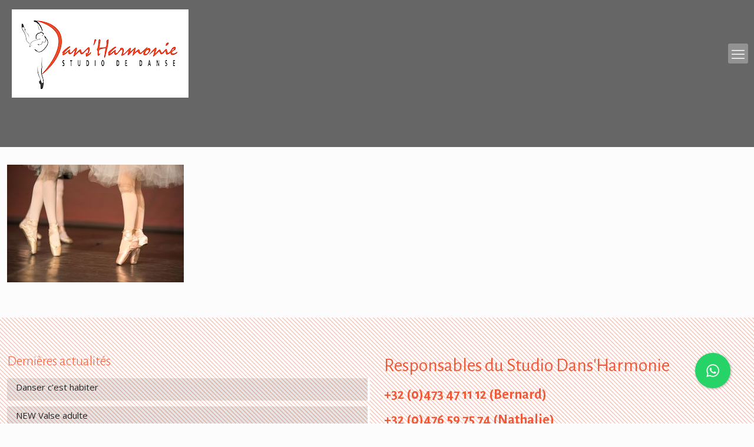

--- FILE ---
content_type: text/html; charset=UTF-8
request_url: https://studio-dansharmonie.be/portfolio-item/dsc_9595/dsc_9595/
body_size: 28447
content:
<!DOCTYPE html>
<html lang="fr-FR" class="no-js " >

<head>

<meta charset="UTF-8" />
<script>var et_site_url='https://studio-dansharmonie.be';var et_post_id='3189';function et_core_page_resource_fallback(a,b){"undefined"===typeof b&&(b=a.sheet.cssRules&&0===a.sheet.cssRules.length);b&&(a.onerror=null,a.onload=null,a.href?a.href=et_site_url+"/?et_core_page_resource="+a.id+et_post_id:a.src&&(a.src=et_site_url+"/?et_core_page_resource="+a.id+et_post_id))}
</script><script>
  (function(i,s,o,g,r,a,m){i['GoogleAnalyticsObject']=r;i[r]=i[r]||function(){
  (i[r].q=i[r].q||[]).push(arguments)},i[r].l=1*new Date();a=s.createElement(o),
  m=s.getElementsByTagName(o)[0];a.async=1;a.src=g;m.parentNode.insertBefore(a,m)
  })(window,document,'script','https://www.google-analytics.com/analytics.js','ga');

  ga('create', 'UA-37184562-1', 'auto');
  ga('send', 'pageview');

</script><style type="text/css" id="wpml-ls-inline-styles-additional-css">.wpml-ls-display{display:inline!important;}</style>
<meta name='robots' content='index, follow, max-image-preview:large, max-snippet:-1, max-video-preview:-1' />
<script type="text/javascript">function rgmkInitGoogleMaps(){window.rgmkGoogleMapsCallback=true;try{jQuery(document).trigger("rgmkGoogleMapsLoad")}catch(err){}}</script><link rel="alternate" hreflang="fr" href="https://studio-dansharmonie.be/portfolio-item/dsc_9595/dsc_9595/" />
<link rel="alternate" hreflang="en" href="https://studio-dansharmonie.be/?lang=en" />
<link rel="alternate" hreflang="x-default" href="https://studio-dansharmonie.be/portfolio-item/dsc_9595/dsc_9595/" />

<!-- Google Tag Manager for WordPress by gtm4wp.com -->
<script data-cfasync="false" data-pagespeed-no-defer>
	var gtm4wp_datalayer_name = "dataLayer";
	var dataLayer = dataLayer || [];
</script>
<!-- End Google Tag Manager for WordPress by gtm4wp.com --><meta name="format-detection" content="telephone=no">
<meta name="viewport" content="width=device-width, initial-scale=1, maximum-scale=1" />
<link rel="shortcut icon" href="https://www.studio-dansharmonie.be/wp-content/uploads/2020/10/Logo-carré-60x60-1.png" type="image/x-icon" />
<link rel="apple-touch-icon" href="https://www.studio-dansharmonie.be/wp-content/uploads/2015/03/Logo-carré.jpg" />
<meta name="theme-color" content="#ffffff" media="(prefers-color-scheme: light)">
<meta name="theme-color" content="#ffffff" media="(prefers-color-scheme: dark)">

	<!-- This site is optimized with the Yoast SEO plugin v20.5 - https://yoast.com/wordpress/plugins/seo/ -->
	<title>DSC_9595 - Studio Dans&#039;Harmonie</title>
	<link rel="canonical" href="https://studio-dansharmonie.be/portfolio-item/dsc_9595/dsc_9595/" />
	<meta property="og:locale" content="fr_FR" />
	<meta property="og:type" content="article" />
	<meta property="og:title" content="DSC_9595 - Studio Dans&#039;Harmonie" />
	<meta property="og:url" content="https://studio-dansharmonie.be/portfolio-item/dsc_9595/dsc_9595/" />
	<meta property="og:site_name" content="Studio Dans&#039;Harmonie" />
	<meta property="article:publisher" content="https://www.facebook.com/DansHarmonie/" />
	<meta property="og:image" content="https://studio-dansharmonie.be/portfolio-item/dsc_9595/dsc_9595" />
	<meta property="og:image:width" content="500" />
	<meta property="og:image:height" content="333" />
	<meta property="og:image:type" content="image/jpeg" />
	<meta name="twitter:card" content="summary_large_image" />
	<script type="application/ld+json" class="yoast-schema-graph">{"@context":"https://schema.org","@graph":[{"@type":"WebPage","@id":"https://studio-dansharmonie.be/portfolio-item/dsc_9595/dsc_9595/","url":"https://studio-dansharmonie.be/portfolio-item/dsc_9595/dsc_9595/","name":"DSC_9595 - Studio Dans&#039;Harmonie","isPartOf":{"@id":"https://studio-dansharmonie.be/#website"},"primaryImageOfPage":{"@id":"https://studio-dansharmonie.be/portfolio-item/dsc_9595/dsc_9595/#primaryimage"},"image":{"@id":"https://studio-dansharmonie.be/portfolio-item/dsc_9595/dsc_9595/#primaryimage"},"thumbnailUrl":"https://studio-dansharmonie.be/wp-content/uploads/2017/06/DSC_9595.jpg","datePublished":"2017-06-19T10:10:46+00:00","dateModified":"2017-06-19T10:10:46+00:00","breadcrumb":{"@id":"https://studio-dansharmonie.be/portfolio-item/dsc_9595/dsc_9595/#breadcrumb"},"inLanguage":"fr-FR","potentialAction":[{"@type":"ReadAction","target":["https://studio-dansharmonie.be/portfolio-item/dsc_9595/dsc_9595/"]}]},{"@type":"ImageObject","inLanguage":"fr-FR","@id":"https://studio-dansharmonie.be/portfolio-item/dsc_9595/dsc_9595/#primaryimage","url":"https://studio-dansharmonie.be/wp-content/uploads/2017/06/DSC_9595.jpg","contentUrl":"https://studio-dansharmonie.be/wp-content/uploads/2017/06/DSC_9595.jpg","width":500,"height":333},{"@type":"BreadcrumbList","@id":"https://studio-dansharmonie.be/portfolio-item/dsc_9595/dsc_9595/#breadcrumb","itemListElement":[{"@type":"ListItem","position":1,"name":"Accueil","item":"https://studio-dansharmonie.be/"},{"@type":"ListItem","position":2,"name":"DSC_9595","item":"https://studio-dansharmonie.be/portfolio-item/dsc_9595/"},{"@type":"ListItem","position":3,"name":"DSC_9595"}]},{"@type":"WebSite","@id":"https://studio-dansharmonie.be/#website","url":"https://studio-dansharmonie.be/","name":"Studio Dans&#039;Harmonie","description":"La danse est une façon de vivre","potentialAction":[{"@type":"SearchAction","target":{"@type":"EntryPoint","urlTemplate":"https://studio-dansharmonie.be/?s={search_term_string}"},"query-input":"required name=search_term_string"}],"inLanguage":"fr-FR"}]}</script>
	<!-- / Yoast SEO plugin. -->


<link rel='dns-prefetch' href='//fonts.googleapis.com' />
<link rel='dns-prefetch' href='//s.w.org' />
<link rel="alternate" type="application/rss+xml" title="Studio Dans&#039;Harmonie &raquo; Flux" href="https://studio-dansharmonie.be/feed/" />
<link rel="alternate" type="application/rss+xml" title="Studio Dans&#039;Harmonie &raquo; Flux des commentaires" href="https://studio-dansharmonie.be/comments/feed/" />
<link rel="alternate" type="application/rss+xml" title="Studio Dans&#039;Harmonie &raquo; DSC_9595 Flux des commentaires" href="https://studio-dansharmonie.be/portfolio-item/dsc_9595/dsc_9595/feed/" />
<script type="text/javascript">
window._wpemojiSettings = {"baseUrl":"https:\/\/s.w.org\/images\/core\/emoji\/14.0.0\/72x72\/","ext":".png","svgUrl":"https:\/\/s.w.org\/images\/core\/emoji\/14.0.0\/svg\/","svgExt":".svg","source":{"concatemoji":"https:\/\/studio-dansharmonie.be\/wp-includes\/js\/wp-emoji-release.min.js?ver=6.0.11"}};
/*! This file is auto-generated */
!function(e,a,t){var n,r,o,i=a.createElement("canvas"),p=i.getContext&&i.getContext("2d");function s(e,t){var a=String.fromCharCode,e=(p.clearRect(0,0,i.width,i.height),p.fillText(a.apply(this,e),0,0),i.toDataURL());return p.clearRect(0,0,i.width,i.height),p.fillText(a.apply(this,t),0,0),e===i.toDataURL()}function c(e){var t=a.createElement("script");t.src=e,t.defer=t.type="text/javascript",a.getElementsByTagName("head")[0].appendChild(t)}for(o=Array("flag","emoji"),t.supports={everything:!0,everythingExceptFlag:!0},r=0;r<o.length;r++)t.supports[o[r]]=function(e){if(!p||!p.fillText)return!1;switch(p.textBaseline="top",p.font="600 32px Arial",e){case"flag":return s([127987,65039,8205,9895,65039],[127987,65039,8203,9895,65039])?!1:!s([55356,56826,55356,56819],[55356,56826,8203,55356,56819])&&!s([55356,57332,56128,56423,56128,56418,56128,56421,56128,56430,56128,56423,56128,56447],[55356,57332,8203,56128,56423,8203,56128,56418,8203,56128,56421,8203,56128,56430,8203,56128,56423,8203,56128,56447]);case"emoji":return!s([129777,127995,8205,129778,127999],[129777,127995,8203,129778,127999])}return!1}(o[r]),t.supports.everything=t.supports.everything&&t.supports[o[r]],"flag"!==o[r]&&(t.supports.everythingExceptFlag=t.supports.everythingExceptFlag&&t.supports[o[r]]);t.supports.everythingExceptFlag=t.supports.everythingExceptFlag&&!t.supports.flag,t.DOMReady=!1,t.readyCallback=function(){t.DOMReady=!0},t.supports.everything||(n=function(){t.readyCallback()},a.addEventListener?(a.addEventListener("DOMContentLoaded",n,!1),e.addEventListener("load",n,!1)):(e.attachEvent("onload",n),a.attachEvent("onreadystatechange",function(){"complete"===a.readyState&&t.readyCallback()})),(e=t.source||{}).concatemoji?c(e.concatemoji):e.wpemoji&&e.twemoji&&(c(e.twemoji),c(e.wpemoji)))}(window,document,window._wpemojiSettings);
</script>
<style type="text/css">
img.wp-smiley,
img.emoji {
	display: inline !important;
	border: none !important;
	box-shadow: none !important;
	height: 1em !important;
	width: 1em !important;
	margin: 0 0.07em !important;
	vertical-align: -0.1em !important;
	background: none !important;
	padding: 0 !important;
}
</style>
	<link rel='stylesheet' id='layerslider-css'  href='https://studio-dansharmonie.be/wp-content/plugins/LayerSlider/assets/static/layerslider/css/layerslider.css?ver=7.2.1' type='text/css' media='all' />
<link rel='stylesheet' id='ls-google-fonts-css'  href='https://fonts.googleapis.com/css?family=Lato:100,100i,200,200i,300,300i,400,400i,500,500i,600,600i,700,700i,800,800i,900,900i%7COpen+Sans:100,100i,200,200i,300,300i,400,400i,500,500i,600,600i,700,700i,800,800i,900,900i%7CIndie+Flower:100,100i,200,200i,300,300i,400,400i,500,500i,600,600i,700,700i,800,800i,900,900i%7COswald:100,100i,200,200i,300,300i,400,400i,500,500i,600,600i,700,700i,800,800i,900,900i' type='text/css' media='all' />
<link rel='stylesheet' id='wp-block-library-css'  href='https://studio-dansharmonie.be/wp-includes/css/dist/block-library/style.min.css?ver=6.0.11' type='text/css' media='all' />
<style id='global-styles-inline-css' type='text/css'>
body{--wp--preset--color--black: #000000;--wp--preset--color--cyan-bluish-gray: #abb8c3;--wp--preset--color--white: #ffffff;--wp--preset--color--pale-pink: #f78da7;--wp--preset--color--vivid-red: #cf2e2e;--wp--preset--color--luminous-vivid-orange: #ff6900;--wp--preset--color--luminous-vivid-amber: #fcb900;--wp--preset--color--light-green-cyan: #7bdcb5;--wp--preset--color--vivid-green-cyan: #00d084;--wp--preset--color--pale-cyan-blue: #8ed1fc;--wp--preset--color--vivid-cyan-blue: #0693e3;--wp--preset--color--vivid-purple: #9b51e0;--wp--preset--gradient--vivid-cyan-blue-to-vivid-purple: linear-gradient(135deg,rgba(6,147,227,1) 0%,rgb(155,81,224) 100%);--wp--preset--gradient--light-green-cyan-to-vivid-green-cyan: linear-gradient(135deg,rgb(122,220,180) 0%,rgb(0,208,130) 100%);--wp--preset--gradient--luminous-vivid-amber-to-luminous-vivid-orange: linear-gradient(135deg,rgba(252,185,0,1) 0%,rgba(255,105,0,1) 100%);--wp--preset--gradient--luminous-vivid-orange-to-vivid-red: linear-gradient(135deg,rgba(255,105,0,1) 0%,rgb(207,46,46) 100%);--wp--preset--gradient--very-light-gray-to-cyan-bluish-gray: linear-gradient(135deg,rgb(238,238,238) 0%,rgb(169,184,195) 100%);--wp--preset--gradient--cool-to-warm-spectrum: linear-gradient(135deg,rgb(74,234,220) 0%,rgb(151,120,209) 20%,rgb(207,42,186) 40%,rgb(238,44,130) 60%,rgb(251,105,98) 80%,rgb(254,248,76) 100%);--wp--preset--gradient--blush-light-purple: linear-gradient(135deg,rgb(255,206,236) 0%,rgb(152,150,240) 100%);--wp--preset--gradient--blush-bordeaux: linear-gradient(135deg,rgb(254,205,165) 0%,rgb(254,45,45) 50%,rgb(107,0,62) 100%);--wp--preset--gradient--luminous-dusk: linear-gradient(135deg,rgb(255,203,112) 0%,rgb(199,81,192) 50%,rgb(65,88,208) 100%);--wp--preset--gradient--pale-ocean: linear-gradient(135deg,rgb(255,245,203) 0%,rgb(182,227,212) 50%,rgb(51,167,181) 100%);--wp--preset--gradient--electric-grass: linear-gradient(135deg,rgb(202,248,128) 0%,rgb(113,206,126) 100%);--wp--preset--gradient--midnight: linear-gradient(135deg,rgb(2,3,129) 0%,rgb(40,116,252) 100%);--wp--preset--duotone--dark-grayscale: url('#wp-duotone-dark-grayscale');--wp--preset--duotone--grayscale: url('#wp-duotone-grayscale');--wp--preset--duotone--purple-yellow: url('#wp-duotone-purple-yellow');--wp--preset--duotone--blue-red: url('#wp-duotone-blue-red');--wp--preset--duotone--midnight: url('#wp-duotone-midnight');--wp--preset--duotone--magenta-yellow: url('#wp-duotone-magenta-yellow');--wp--preset--duotone--purple-green: url('#wp-duotone-purple-green');--wp--preset--duotone--blue-orange: url('#wp-duotone-blue-orange');--wp--preset--font-size--small: 13px;--wp--preset--font-size--medium: 20px;--wp--preset--font-size--large: 36px;--wp--preset--font-size--x-large: 42px;}.has-black-color{color: var(--wp--preset--color--black) !important;}.has-cyan-bluish-gray-color{color: var(--wp--preset--color--cyan-bluish-gray) !important;}.has-white-color{color: var(--wp--preset--color--white) !important;}.has-pale-pink-color{color: var(--wp--preset--color--pale-pink) !important;}.has-vivid-red-color{color: var(--wp--preset--color--vivid-red) !important;}.has-luminous-vivid-orange-color{color: var(--wp--preset--color--luminous-vivid-orange) !important;}.has-luminous-vivid-amber-color{color: var(--wp--preset--color--luminous-vivid-amber) !important;}.has-light-green-cyan-color{color: var(--wp--preset--color--light-green-cyan) !important;}.has-vivid-green-cyan-color{color: var(--wp--preset--color--vivid-green-cyan) !important;}.has-pale-cyan-blue-color{color: var(--wp--preset--color--pale-cyan-blue) !important;}.has-vivid-cyan-blue-color{color: var(--wp--preset--color--vivid-cyan-blue) !important;}.has-vivid-purple-color{color: var(--wp--preset--color--vivid-purple) !important;}.has-black-background-color{background-color: var(--wp--preset--color--black) !important;}.has-cyan-bluish-gray-background-color{background-color: var(--wp--preset--color--cyan-bluish-gray) !important;}.has-white-background-color{background-color: var(--wp--preset--color--white) !important;}.has-pale-pink-background-color{background-color: var(--wp--preset--color--pale-pink) !important;}.has-vivid-red-background-color{background-color: var(--wp--preset--color--vivid-red) !important;}.has-luminous-vivid-orange-background-color{background-color: var(--wp--preset--color--luminous-vivid-orange) !important;}.has-luminous-vivid-amber-background-color{background-color: var(--wp--preset--color--luminous-vivid-amber) !important;}.has-light-green-cyan-background-color{background-color: var(--wp--preset--color--light-green-cyan) !important;}.has-vivid-green-cyan-background-color{background-color: var(--wp--preset--color--vivid-green-cyan) !important;}.has-pale-cyan-blue-background-color{background-color: var(--wp--preset--color--pale-cyan-blue) !important;}.has-vivid-cyan-blue-background-color{background-color: var(--wp--preset--color--vivid-cyan-blue) !important;}.has-vivid-purple-background-color{background-color: var(--wp--preset--color--vivid-purple) !important;}.has-black-border-color{border-color: var(--wp--preset--color--black) !important;}.has-cyan-bluish-gray-border-color{border-color: var(--wp--preset--color--cyan-bluish-gray) !important;}.has-white-border-color{border-color: var(--wp--preset--color--white) !important;}.has-pale-pink-border-color{border-color: var(--wp--preset--color--pale-pink) !important;}.has-vivid-red-border-color{border-color: var(--wp--preset--color--vivid-red) !important;}.has-luminous-vivid-orange-border-color{border-color: var(--wp--preset--color--luminous-vivid-orange) !important;}.has-luminous-vivid-amber-border-color{border-color: var(--wp--preset--color--luminous-vivid-amber) !important;}.has-light-green-cyan-border-color{border-color: var(--wp--preset--color--light-green-cyan) !important;}.has-vivid-green-cyan-border-color{border-color: var(--wp--preset--color--vivid-green-cyan) !important;}.has-pale-cyan-blue-border-color{border-color: var(--wp--preset--color--pale-cyan-blue) !important;}.has-vivid-cyan-blue-border-color{border-color: var(--wp--preset--color--vivid-cyan-blue) !important;}.has-vivid-purple-border-color{border-color: var(--wp--preset--color--vivid-purple) !important;}.has-vivid-cyan-blue-to-vivid-purple-gradient-background{background: var(--wp--preset--gradient--vivid-cyan-blue-to-vivid-purple) !important;}.has-light-green-cyan-to-vivid-green-cyan-gradient-background{background: var(--wp--preset--gradient--light-green-cyan-to-vivid-green-cyan) !important;}.has-luminous-vivid-amber-to-luminous-vivid-orange-gradient-background{background: var(--wp--preset--gradient--luminous-vivid-amber-to-luminous-vivid-orange) !important;}.has-luminous-vivid-orange-to-vivid-red-gradient-background{background: var(--wp--preset--gradient--luminous-vivid-orange-to-vivid-red) !important;}.has-very-light-gray-to-cyan-bluish-gray-gradient-background{background: var(--wp--preset--gradient--very-light-gray-to-cyan-bluish-gray) !important;}.has-cool-to-warm-spectrum-gradient-background{background: var(--wp--preset--gradient--cool-to-warm-spectrum) !important;}.has-blush-light-purple-gradient-background{background: var(--wp--preset--gradient--blush-light-purple) !important;}.has-blush-bordeaux-gradient-background{background: var(--wp--preset--gradient--blush-bordeaux) !important;}.has-luminous-dusk-gradient-background{background: var(--wp--preset--gradient--luminous-dusk) !important;}.has-pale-ocean-gradient-background{background: var(--wp--preset--gradient--pale-ocean) !important;}.has-electric-grass-gradient-background{background: var(--wp--preset--gradient--electric-grass) !important;}.has-midnight-gradient-background{background: var(--wp--preset--gradient--midnight) !important;}.has-small-font-size{font-size: var(--wp--preset--font-size--small) !important;}.has-medium-font-size{font-size: var(--wp--preset--font-size--medium) !important;}.has-large-font-size{font-size: var(--wp--preset--font-size--large) !important;}.has-x-large-font-size{font-size: var(--wp--preset--font-size--x-large) !important;}
</style>
<link rel='stylesheet' id='cresta-whatsapp-chat-front-style-css'  href='https://studio-dansharmonie.be/wp-content/plugins/cresta-whatsapp-chat-pro/css/cresta-whatsapp-chat-front-css.min.css?ver=1.1.8' type='text/css' media='all' />
<link rel='stylesheet' id='timetable_sf_style-css'  href='https://studio-dansharmonie.be/wp-content/plugins/timetable/style/superfish.css?ver=6.0.11' type='text/css' media='all' />
<link rel='stylesheet' id='timetable_gtip2_style-css'  href='https://studio-dansharmonie.be/wp-content/plugins/timetable/style/jquery.qtip.css?ver=6.0.11' type='text/css' media='all' />
<link rel='stylesheet' id='timetable_style-css'  href='https://studio-dansharmonie.be/wp-content/plugins/timetable/style/style.css?ver=6.0.11' type='text/css' media='all' />
<link rel='stylesheet' id='timetable_event_template-css'  href='https://studio-dansharmonie.be/wp-content/plugins/timetable/style/event_template.css?ver=6.0.11' type='text/css' media='all' />
<link rel='stylesheet' id='timetable_responsive_style-css'  href='https://studio-dansharmonie.be/wp-content/plugins/timetable/style/responsive.css?ver=6.0.11' type='text/css' media='all' />
<link rel='stylesheet' id='timetable_font_lato-css'  href='//fonts.googleapis.com/css?family=Lato%3A400%2C700&#038;ver=6.0.11' type='text/css' media='all' />
<link rel='stylesheet' id='math-captcha-frontend-css'  href='https://studio-dansharmonie.be/wp-content/plugins/wp-math-captcha/css/frontend.css?ver=6.0.11' type='text/css' media='all' />
<link rel='stylesheet' id='et_monarch-css-css'  href='https://studio-dansharmonie.be/wp-content/plugins/monarch/css/style.css?ver=1.4.14' type='text/css' media='all' />
<link rel='stylesheet' id='et-gf-open-sans-css'  href='https://fonts.googleapis.com/css?family=Open+Sans:400,700' type='text/css' media='all' />
<link rel='stylesheet' id='mfn-be-css'  href='https://studio-dansharmonie.be/wp-content/themes/betheme/css/be.css?ver=27.3.8' type='text/css' media='all' />
<link rel='stylesheet' id='mfn-animations-css'  href='https://studio-dansharmonie.be/wp-content/themes/betheme/assets/animations/animations.min.css?ver=27.3.8' type='text/css' media='all' />
<link rel='stylesheet' id='mfn-font-awesome-css'  href='https://studio-dansharmonie.be/wp-content/themes/betheme/fonts/fontawesome/fontawesome.css?ver=27.3.8' type='text/css' media='all' />
<link rel='stylesheet' id='mfn-jplayer-css'  href='https://studio-dansharmonie.be/wp-content/themes/betheme/assets/jplayer/css/jplayer.blue.monday.min.css?ver=27.3.8' type='text/css' media='all' />
<link rel='stylesheet' id='mfn-responsive-css'  href='https://studio-dansharmonie.be/wp-content/themes/betheme/css/responsive.css?ver=27.3.8' type='text/css' media='all' />
<link rel='stylesheet' id='mfn-fonts-css'  href='https://fonts.googleapis.com/css?family=Open+Sans%3A1%2C100%2C300%2C400%2C400italic%2C700%7CAlegreya+Sans%3A1%2C100%2C300%2C400%2C400italic%2C700&#038;display=swap&#038;ver=6.0.11' type='text/css' media='all' />
<style id='mfn-dynamic-inline-css' type='text/css'>
body:not(.template-slider) #Header_wrapper{background-image:url(https://betheme.net-easy.be/wp-content/uploads/2016/12/Banner-header-4.png);background-repeat:no-repeat;background-position:center top}#Footer{background-image:url(/wp-content/uploads/2016/12/Pattern3.png);background-repeat:repeat;background-position:center}
html{background-color:#FCFCFC}#Wrapper,#Content,.mfn-popup .mfn-popup-content,.mfn-off-canvas-sidebar .mfn-off-canvas-content-wrapper,.mfn-cart-holder,.mfn-header-login,#Top_bar .search_wrapper,#Top_bar .top_bar_right .mfn-live-search-box,.column_livesearch .mfn-live-search-wrapper,.column_livesearch .mfn-live-search-box{background-color:#FCFCFC}.layout-boxed.mfn-bebuilder-header.mfn-ui #Wrapper .mfn-only-sample-content{background-color:#FCFCFC}body:not(.template-slider) #Header{min-height:250px}body.header-below:not(.template-slider) #Header{padding-top:250px}#Subheader{padding:200px 0 140px}#Footer .widgets_wrapper{padding:30px 0}.has-search-overlay.search-overlay-opened #search-overlay{background-color:rgba(0,0,0,0.6)}.elementor-page.elementor-default #Content .the_content .section_wrapper{max-width:100%}.elementor-page.elementor-default #Content .section.the_content{width:100%}.elementor-page.elementor-default #Content .section_wrapper .the_content_wrapper{margin-left:0;margin-right:0;width:100%}body,button,span.date_label,.timeline_items li h3 span,input[type="submit"],input[type="reset"],input[type="button"],input[type="date"],input[type="text"],input[type="password"],input[type="tel"],input[type="email"],textarea,select,.offer_li .title h3,.mfn-menu-item-megamenu{font-family:"Open Sans",-apple-system,BlinkMacSystemFont,"Segoe UI",Roboto,Oxygen-Sans,Ubuntu,Cantarell,"Helvetica Neue",sans-serif}#menu > ul > li > a,a.action_button,#overlay-menu ul li a{font-family:"Open Sans",-apple-system,BlinkMacSystemFont,"Segoe UI",Roboto,Oxygen-Sans,Ubuntu,Cantarell,"Helvetica Neue",sans-serif}#Subheader .title{font-family:"Alegreya Sans",-apple-system,BlinkMacSystemFont,"Segoe UI",Roboto,Oxygen-Sans,Ubuntu,Cantarell,"Helvetica Neue",sans-serif}h1,h2,h3,h4,.text-logo #logo{font-family:"Alegreya Sans",-apple-system,BlinkMacSystemFont,"Segoe UI",Roboto,Oxygen-Sans,Ubuntu,Cantarell,"Helvetica Neue",sans-serif}h5,h6{font-family:"Alegreya Sans",-apple-system,BlinkMacSystemFont,"Segoe UI",Roboto,Oxygen-Sans,Ubuntu,Cantarell,"Helvetica Neue",sans-serif}blockquote{font-family:"Alegreya Sans",-apple-system,BlinkMacSystemFont,"Segoe UI",Roboto,Oxygen-Sans,Ubuntu,Cantarell,"Helvetica Neue",sans-serif}.chart_box .chart .num,.counter .desc_wrapper .number-wrapper,.how_it_works .image .number,.pricing-box .plan-header .price,.quick_fact .number-wrapper,.woocommerce .product div.entry-summary .price{font-family:"Alegreya Sans",-apple-system,BlinkMacSystemFont,"Segoe UI",Roboto,Oxygen-Sans,Ubuntu,Cantarell,"Helvetica Neue",sans-serif}body,.mfn-menu-item-megamenu{font-size:15px;line-height:21px;font-weight:400;letter-spacing:0px}.big{font-size:16px;line-height:28px;font-weight:400;letter-spacing:0px}#menu > ul > li > a,a.action_button,#overlay-menu ul li a{font-size:15px;font-weight:400;letter-spacing:0px}#overlay-menu ul li a{line-height:22.5px}#Subheader .title{font-size:50px;line-height:50px;font-weight:700;letter-spacing:0px}h1,.text-logo #logo{font-size:50px;line-height:50px;font-weight:500;letter-spacing:0px}h2{font-size:40px;line-height:50px;font-weight:400;letter-spacing:0px}h3,.woocommerce ul.products li.product h3,.woocommerce #customer_login h2{font-size:32px;line-height:42px;font-weight:400;letter-spacing:0px}h4,.woocommerce .woocommerce-order-details__title,.woocommerce .wc-bacs-bank-details-heading,.woocommerce .woocommerce-customer-details h2{font-size:24px;line-height:28px;font-weight:300;letter-spacing:0px}h5{font-size:21px;line-height:24px;font-weight:500;letter-spacing:1px}h6{font-size:15px;line-height:19px;font-weight:400;letter-spacing:0px}#Intro .intro-title{font-size:70px;line-height:70px;font-weight:400;letter-spacing:0px}@media only screen and (min-width:768px) and (max-width:959px){body,.mfn-menu-item-megamenu{font-size:13px;line-height:19px;font-weight:400;letter-spacing:0px}.big{font-size:14px;line-height:24px;font-weight:400;letter-spacing:0px}#menu > ul > li > a,a.action_button,#overlay-menu ul li a{font-size:13px;font-weight:400;letter-spacing:0px}#overlay-menu ul li a{line-height:19.5px}#Subheader .title{font-size:43px;line-height:43px;font-weight:700;letter-spacing:0px}h1,.text-logo #logo{font-size:43px;line-height:43px;font-weight:500;letter-spacing:0px}h2{font-size:34px;line-height:43px;font-weight:400;letter-spacing:0px}h3,.woocommerce ul.products li.product h3,.woocommerce #customer_login h2{font-size:27px;line-height:36px;font-weight:400;letter-spacing:0px}h4,.woocommerce .woocommerce-order-details__title,.woocommerce .wc-bacs-bank-details-heading,.woocommerce .woocommerce-customer-details h2{font-size:20px;line-height:24px;font-weight:300;letter-spacing:0px}h5{font-size:18px;line-height:20px;font-weight:500;letter-spacing:1px}h6{font-size:13px;line-height:19px;font-weight:400;letter-spacing:0px}#Intro .intro-title{font-size:60px;line-height:60px;font-weight:400;letter-spacing:0px}blockquote{font-size:15px}.chart_box .chart .num{font-size:45px;line-height:45px}.counter .desc_wrapper .number-wrapper{font-size:45px;line-height:45px}.counter .desc_wrapper .title{font-size:14px;line-height:18px}.faq .question .title{font-size:14px}.fancy_heading .title{font-size:38px;line-height:38px}.offer .offer_li .desc_wrapper .title h3{font-size:32px;line-height:32px}.offer_thumb_ul li.offer_thumb_li .desc_wrapper .title h3{font-size:32px;line-height:32px}.pricing-box .plan-header h2{font-size:27px;line-height:27px}.pricing-box .plan-header .price > span{font-size:40px;line-height:40px}.pricing-box .plan-header .price sup.currency{font-size:18px;line-height:18px}.pricing-box .plan-header .price sup.period{font-size:14px;line-height:14px}.quick_fact .number-wrapper{font-size:80px;line-height:80px}.trailer_box .desc h2{font-size:27px;line-height:27px}.widget > h3{font-size:17px;line-height:20px}}@media only screen and (min-width:480px) and (max-width:767px){body,.mfn-menu-item-megamenu{font-size:13px;line-height:19px;font-weight:400;letter-spacing:0px}.big{font-size:13px;line-height:21px;font-weight:400;letter-spacing:0px}#menu > ul > li > a,a.action_button,#overlay-menu ul li a{font-size:13px;font-weight:400;letter-spacing:0px}#overlay-menu ul li a{line-height:19.5px}#Subheader .title{font-size:38px;line-height:38px;font-weight:700;letter-spacing:0px}h1,.text-logo #logo{font-size:38px;line-height:38px;font-weight:500;letter-spacing:0px}h2{font-size:30px;line-height:38px;font-weight:400;letter-spacing:0px}h3,.woocommerce ul.products li.product h3,.woocommerce #customer_login h2{font-size:24px;line-height:32px;font-weight:400;letter-spacing:0px}h4,.woocommerce .woocommerce-order-details__title,.woocommerce .wc-bacs-bank-details-heading,.woocommerce .woocommerce-customer-details h2{font-size:18px;line-height:21px;font-weight:300;letter-spacing:0px}h5{font-size:16px;line-height:19px;font-weight:500;letter-spacing:1px}h6{font-size:13px;line-height:19px;font-weight:400;letter-spacing:0px}#Intro .intro-title{font-size:53px;line-height:53px;font-weight:400;letter-spacing:0px}blockquote{font-size:14px}.chart_box .chart .num{font-size:40px;line-height:40px}.counter .desc_wrapper .number-wrapper{font-size:40px;line-height:40px}.counter .desc_wrapper .title{font-size:13px;line-height:16px}.faq .question .title{font-size:13px}.fancy_heading .title{font-size:34px;line-height:34px}.offer .offer_li .desc_wrapper .title h3{font-size:28px;line-height:28px}.offer_thumb_ul li.offer_thumb_li .desc_wrapper .title h3{font-size:28px;line-height:28px}.pricing-box .plan-header h2{font-size:24px;line-height:24px}.pricing-box .plan-header .price > span{font-size:34px;line-height:34px}.pricing-box .plan-header .price sup.currency{font-size:16px;line-height:16px}.pricing-box .plan-header .price sup.period{font-size:13px;line-height:13px}.quick_fact .number-wrapper{font-size:70px;line-height:70px}.trailer_box .desc h2{font-size:24px;line-height:24px}.widget > h3{font-size:16px;line-height:19px}}@media only screen and (max-width:479px){body,.mfn-menu-item-megamenu{font-size:13px;line-height:19px;font-weight:400;letter-spacing:0px}.big{font-size:13px;line-height:19px;font-weight:400;letter-spacing:0px}#menu > ul > li > a,a.action_button,#overlay-menu ul li a{font-size:13px;font-weight:400;letter-spacing:0px}#overlay-menu ul li a{line-height:19.5px}#Subheader .title{font-size:30px;line-height:30px;font-weight:700;letter-spacing:0px}h1,.text-logo #logo{font-size:30px;line-height:30px;font-weight:500;letter-spacing:0px}h2{font-size:24px;line-height:30px;font-weight:400;letter-spacing:0px}h3,.woocommerce ul.products li.product h3,.woocommerce #customer_login h2{font-size:19px;line-height:25px;font-weight:400;letter-spacing:0px}h4,.woocommerce .woocommerce-order-details__title,.woocommerce .wc-bacs-bank-details-heading,.woocommerce .woocommerce-customer-details h2{font-size:14px;line-height:19px;font-weight:300;letter-spacing:0px}h5{font-size:13px;line-height:19px;font-weight:500;letter-spacing:1px}h6{font-size:13px;line-height:19px;font-weight:400;letter-spacing:0px}#Intro .intro-title{font-size:42px;line-height:42px;font-weight:400;letter-spacing:0px}blockquote{font-size:13px}.chart_box .chart .num{font-size:35px;line-height:35px}.counter .desc_wrapper .number-wrapper{font-size:35px;line-height:35px}.counter .desc_wrapper .title{font-size:13px;line-height:26px}.faq .question .title{font-size:13px}.fancy_heading .title{font-size:30px;line-height:30px}.offer .offer_li .desc_wrapper .title h3{font-size:26px;line-height:26px}.offer_thumb_ul li.offer_thumb_li .desc_wrapper .title h3{font-size:26px;line-height:26px}.pricing-box .plan-header h2{font-size:21px;line-height:21px}.pricing-box .plan-header .price > span{font-size:32px;line-height:32px}.pricing-box .plan-header .price sup.currency{font-size:14px;line-height:14px}.pricing-box .plan-header .price sup.period{font-size:13px;line-height:13px}.quick_fact .number-wrapper{font-size:60px;line-height:60px}.trailer_box .desc h2{font-size:21px;line-height:21px}.widget > h3{font-size:15px;line-height:18px}}.with_aside .sidebar.columns{width:50%}.with_aside .sections_group{width:50%}.aside_both .sidebar.columns{width:45%}.aside_both .sidebar.sidebar-1{margin-left:-55%}.aside_both .sections_group{width:10%;margin-left:45%}@media only screen and (min-width:1240px){#Wrapper,.with_aside .content_wrapper{max-width:1344px}body.layout-boxed.mfn-header-scrolled .mfn-header-tmpl.mfn-sticky-layout-width{max-width:1344px;left:0;right:0;margin-left:auto;margin-right:auto}body.layout-boxed:not(.mfn-header-scrolled) .mfn-header-tmpl.mfn-header-layout-width,body.layout-boxed .mfn-header-tmpl.mfn-header-layout-width:not(.mfn-hasSticky){max-width:1344px;left:0;right:0;margin-left:auto;margin-right:auto}body.layout-boxed.mfn-bebuilder-header.mfn-ui .mfn-only-sample-content{max-width:1344px;margin-left:auto;margin-right:auto}.section_wrapper,.container{max-width:1324px}.layout-boxed.header-boxed #Top_bar.is-sticky{max-width:1344px}}@media only screen and (max-width:767px){#Wrapper{max-width:calc(100% - 67px)}.content_wrapper .section_wrapper,.container,.four.columns .widget-area{max-width:550px !important;padding-left:33px;padding-right:33px}}  .button-default .button,.button-flat .button,.button-round .button{background-color:#f15a38;color:#929292}.button-stroke .button{border-color:#f15a38;color:#929292}.button-stroke .button:hover{background-color:#f15a38;color:#fff}.button-default .button_theme,.button-default button,.button-default input[type="button"],.button-default input[type="reset"],.button-default input[type="submit"],.button-flat .button_theme,.button-flat button,.button-flat input[type="button"],.button-flat input[type="reset"],.button-flat input[type="submit"],.button-round .button_theme,.button-round button,.button-round input[type="button"],.button-round input[type="reset"],.button-round input[type="submit"],.woocommerce #respond input#submit,.woocommerce a.button:not(.default),.woocommerce button.button,.woocommerce input.button,.woocommerce #respond input#submit:hover,.woocommerce a.button:hover,.woocommerce button.button:hover,.woocommerce input.button:hover{color:#ffffff}.button-default #respond input#submit.alt.disabled,.button-default #respond input#submit.alt.disabled:hover,.button-default #respond input#submit.alt:disabled,.button-default #respond input#submit.alt:disabled:hover,.button-default #respond input#submit.alt:disabled[disabled],.button-default #respond input#submit.alt:disabled[disabled]:hover,.button-default a.button.alt.disabled,.button-default a.button.alt.disabled:hover,.button-default a.button.alt:disabled,.button-default a.button.alt:disabled:hover,.button-default a.button.alt:disabled[disabled],.button-default a.button.alt:disabled[disabled]:hover,.button-default button.button.alt.disabled,.button-default button.button.alt.disabled:hover,.button-default button.button.alt:disabled,.button-default button.button.alt:disabled:hover,.button-default button.button.alt:disabled[disabled],.button-default button.button.alt:disabled[disabled]:hover,.button-default input.button.alt.disabled,.button-default input.button.alt.disabled:hover,.button-default input.button.alt:disabled,.button-default input.button.alt:disabled:hover,.button-default input.button.alt:disabled[disabled],.button-default input.button.alt:disabled[disabled]:hover,.button-default #respond input#submit.alt,.button-default a.button.alt,.button-default button.button.alt,.button-default input.button.alt,.button-default #respond input#submit.alt:hover,.button-default a.button.alt:hover,.button-default button.button.alt:hover,.button-default input.button.alt:hover,.button-flat #respond input#submit.alt.disabled,.button-flat #respond input#submit.alt.disabled:hover,.button-flat #respond input#submit.alt:disabled,.button-flat #respond input#submit.alt:disabled:hover,.button-flat #respond input#submit.alt:disabled[disabled],.button-flat #respond input#submit.alt:disabled[disabled]:hover,.button-flat a.button.alt.disabled,.button-flat a.button.alt.disabled:hover,.button-flat a.button.alt:disabled,.button-flat a.button.alt:disabled:hover,.button-flat a.button.alt:disabled[disabled],.button-flat a.button.alt:disabled[disabled]:hover,.button-flat button.button.alt.disabled,.button-flat button.button.alt.disabled:hover,.button-flat button.button.alt:disabled,.button-flat button.button.alt:disabled:hover,.button-flat button.button.alt:disabled[disabled],.button-flat button.button.alt:disabled[disabled]:hover,.button-flat input.button.alt.disabled,.button-flat input.button.alt.disabled:hover,.button-flat input.button.alt:disabled,.button-flat input.button.alt:disabled:hover,.button-flat input.button.alt:disabled[disabled],.button-flat input.button.alt:disabled[disabled]:hover,.button-flat #respond input#submit.alt,.button-flat a.button.alt,.button-flat button.button.alt,.button-flat input.button.alt,.button-flat #respond input#submit.alt:hover,.button-flat a.button.alt:hover,.button-flat button.button.alt:hover,.button-flat input.button.alt:hover,.button-round #respond input#submit.alt.disabled,.button-round #respond input#submit.alt.disabled:hover,.button-round #respond input#submit.alt:disabled,.button-round #respond input#submit.alt:disabled:hover,.button-round #respond input#submit.alt:disabled[disabled],.button-round #respond input#submit.alt:disabled[disabled]:hover,.button-round a.button.alt.disabled,.button-round a.button.alt.disabled:hover,.button-round a.button.alt:disabled,.button-round a.button.alt:disabled:hover,.button-round a.button.alt:disabled[disabled],.button-round a.button.alt:disabled[disabled]:hover,.button-round button.button.alt.disabled,.button-round button.button.alt.disabled:hover,.button-round button.button.alt:disabled,.button-round button.button.alt:disabled:hover,.button-round button.button.alt:disabled[disabled],.button-round button.button.alt:disabled[disabled]:hover,.button-round input.button.alt.disabled,.button-round input.button.alt.disabled:hover,.button-round input.button.alt:disabled,.button-round input.button.alt:disabled:hover,.button-round input.button.alt:disabled[disabled],.button-round input.button.alt:disabled[disabled]:hover,.button-round #respond input#submit.alt,.button-round a.button.alt,.button-round button.button.alt,.button-round input.button.alt,.button-round #respond input#submit.alt:hover,.button-round a.button.alt:hover,.button-round button.button.alt:hover,.button-round input.button.alt:hover{background-color:#f15a38;color:#ffffff}.button-stroke.woocommerce a.button:not(.default),.button-stroke .woocommerce a.button:not(.default),.button-stroke #respond input#submit.alt.disabled,.button-stroke #respond input#submit.alt.disabled:hover,.button-stroke #respond input#submit.alt:disabled,.button-stroke #respond input#submit.alt:disabled:hover,.button-stroke #respond input#submit.alt:disabled[disabled],.button-stroke #respond input#submit.alt:disabled[disabled]:hover,.button-stroke a.button.alt.disabled,.button-stroke a.button.alt.disabled:hover,.button-stroke a.button.alt:disabled,.button-stroke a.button.alt:disabled:hover,.button-stroke a.button.alt:disabled[disabled],.button-stroke a.button.alt:disabled[disabled]:hover,.button-stroke button.button.alt.disabled,.button-stroke button.button.alt.disabled:hover,.button-stroke button.button.alt:disabled,.button-stroke button.button.alt:disabled:hover,.button-stroke button.button.alt:disabled[disabled],.button-stroke button.button.alt:disabled[disabled]:hover,.button-stroke input.button.alt.disabled,.button-stroke input.button.alt.disabled:hover,.button-stroke input.button.alt:disabled,.button-stroke input.button.alt:disabled:hover,.button-stroke input.button.alt:disabled[disabled],.button-stroke input.button.alt:disabled[disabled]:hover,.button-stroke #respond input#submit.alt,.button-stroke a.button.alt,.button-stroke button.button.alt,.button-stroke input.button.alt{border-color:#f15a38;background:none;color:#f15a38}.button-stroke.woocommerce a.button:not(.default):hover,.button-stroke .woocommerce a.button:not(.default):hover,.button-stroke #respond input#submit.alt:hover,.button-stroke a.button.alt:hover,.button-stroke button.button.alt:hover,.button-stroke input.button.alt:hover,.button-stroke a.action_button:hover{background-color:#f15a38;color:#ffffff}.action_button,.action_button:hover{background-color:#f7f7f7;color:#747474}.button-stroke a.action_button{border-color:#f7f7f7}.footer_button{color:#65666C!important;background-color:transparent;box-shadow:none!important}.footer_button:after{display:none!important}.button-custom.woocommerce .button,.button-custom .button,.button-custom .action_button,.button-custom .footer_button,.button-custom button,.button-custom button.button,.button-custom input[type="button"],.button-custom input[type="reset"],.button-custom input[type="submit"],.button-custom .woocommerce #respond input#submit,.button-custom .woocommerce a.button,.button-custom .woocommerce button.button,.button-custom .woocommerce input.button,.button-custom:where(body:not(.woocommerce-block-theme-has-button-styles)) .woocommerce button.button:disabled[disabled]{font-family:Arial;font-size:14px;line-height:14px;font-weight:400;letter-spacing:0px;padding:12px 20px 12px 20px;border-width:0px;border-radius:0px;border-color:transparent}body.button-custom .button{color:#626262;background-color:#dbdddf;border-color:transparent}body.button-custom .button:hover{color:#626262;background-color:#d3d3d3;border-color:transparent}body .button-custom .button_theme,body.button-custom .button_theme,.button-custom button,.button-custom input[type="button"],.button-custom input[type="reset"],.button-custom input[type="submit"],.button-custom .woocommerce #respond input#submit,body.button-custom.woocommerce a.button:not(.default),.button-custom .woocommerce button.button,.button-custom .woocommerce input.button,.button-custom .woocommerce a.button_theme:not(.default){color:#ffffff;background-color:#0095eb;border-color:transparent;box-shadow:unset}body .button-custom .button_theme:hover,body.button-custom .button_theme:hover,.button-custom button:hover,.button-custom input[type="button"]:hover,.button-custom input[type="reset"]:hover,.button-custom input[type="submit"]:hover,.button-custom .woocommerce #respond input#submit:hover,body.button-custom.woocommerce .button:not(.default):hover,body.button-custom.woocommerce a.button:not(.default):hover,.button-custom .woocommerce button.button:hover,.button-custom .woocommerce input.button:hover,.button-custom .woocommerce a.button_theme:not(.default):hover{color:#ffffff;background-color:#007cc3;border-color:transparent}body.button-custom .action_button{color:#626262;background-color:#dbdddf;border-color:transparent;box-shadow:unset}body.button-custom .action_button:hover{color:#626262;background-color:#d3d3d3;border-color:transparent}.button-custom #respond input#submit.alt.disabled,.button-custom #respond input#submit.alt.disabled:hover,.button-custom #respond input#submit.alt:disabled,.button-custom #respond input#submit.alt:disabled:hover,.button-custom #respond input#submit.alt:disabled[disabled],.button-custom #respond input#submit.alt:disabled[disabled]:hover,.button-custom a.button.alt.disabled,.button-custom a.button.alt.disabled:hover,.button-custom a.button.alt:disabled,.button-custom a.button.alt:disabled:hover,.button-custom a.button.alt:disabled[disabled],.button-custom a.button.alt:disabled[disabled]:hover,.button-custom button.button.alt.disabled,.button-custom button.button.alt.disabled:hover,.button-custom button.button.alt:disabled,.button-custom button.button.alt:disabled:hover,.button-custom button.button.alt:disabled[disabled],.button-custom button.button.alt:disabled[disabled]:hover,.button-custom input.button.alt.disabled,.button-custom input.button.alt.disabled:hover,.button-custom input.button.alt:disabled,.button-custom input.button.alt:disabled:hover,.button-custom input.button.alt:disabled[disabled],.button-custom input.button.alt:disabled[disabled]:hover,.button-custom #respond input#submit.alt,.button-custom a.button.alt,.button-custom button.button.alt,.button-custom input.button.alt{line-height:14px;padding:12px 20px 12px 20px;color:#ffffff;background-color:#0095eb;font-family:Arial;font-size:14px;font-weight:400;letter-spacing:0px;border-width:0px;border-radius:0px}.button-custom #respond input#submit.alt:hover,.button-custom a.button.alt:hover,.button-custom button.button.alt:hover,.button-custom input.button.alt:hover,.button-custom a.action_button:hover{color:#ffffff;background-color:#007cc3}#Top_bar #logo,.header-fixed #Top_bar #logo,.header-plain #Top_bar #logo,.header-transparent #Top_bar #logo{height:150px;line-height:150px;padding:15px 0}.logo-overflow #Top_bar:not(.is-sticky) .logo{height:180px}#Top_bar .menu > li > a{padding:60px 0}.menu-highlight:not(.header-creative) #Top_bar .menu > li > a{margin:65px 0}.header-plain:not(.menu-highlight) #Top_bar .menu > li > a span:not(.description){line-height:180px}.header-fixed #Top_bar .menu > li > a{padding:75px 0}@media only screen and (max-width:767px){.mobile-header-mini #Top_bar #logo{height:50px!important;line-height:50px!important;margin:5px 0}}#Top_bar #logo img.svg{width:100px}.image_frame,.wp-caption{border-width:0px}.alert{border-radius:0px}#Top_bar .top_bar_right .top-bar-right-input input{width:200px}.mfn-live-search-box .mfn-live-search-list{max-height:300px}#Side_slide{right:-250px;width:250px}#Side_slide.left{left:-250px}.blog-teaser li .desc-wrapper .desc{background-position-y:-1px}.mfn-free-delivery-info{--mfn-free-delivery-bar:#f15a38;--mfn-free-delivery-bg:rgba(0,0,0,0.1);--mfn-free-delivery-achieved:#f15a38}@media only screen and ( max-width:767px ){}@media only screen and (min-width:768px){body:not(.header-simple) #Top_bar #menu{display:block!important}.tr-menu #Top_bar #menu{background:none!important}#Top_bar .menu > li > ul.mfn-megamenu > li{float:left}#Top_bar .menu > li > ul.mfn-megamenu > li.mfn-megamenu-cols-1{width:100%}#Top_bar .menu > li > ul.mfn-megamenu > li.mfn-megamenu-cols-2{width:50%}#Top_bar .menu > li > ul.mfn-megamenu > li.mfn-megamenu-cols-3{width:33.33%}#Top_bar .menu > li > ul.mfn-megamenu > li.mfn-megamenu-cols-4{width:25%}#Top_bar .menu > li > ul.mfn-megamenu > li.mfn-megamenu-cols-5{width:20%}#Top_bar .menu > li > ul.mfn-megamenu > li.mfn-megamenu-cols-6{width:16.66%}#Top_bar .menu > li > ul.mfn-megamenu > li > ul{display:block!important;position:inherit;left:auto;top:auto;border-width:0 1px 0 0}#Top_bar .menu > li > ul.mfn-megamenu > li:last-child > ul{border:0}#Top_bar .menu > li > ul.mfn-megamenu > li > ul li{width:auto}#Top_bar .menu > li > ul.mfn-megamenu a.mfn-megamenu-title{text-transform:uppercase;font-weight:400;background:none}#Top_bar .menu > li > ul.mfn-megamenu a .menu-arrow{display:none}.menuo-right #Top_bar .menu > li > ul.mfn-megamenu{left:0;width:98%!important;margin:0 1%;padding:20px 0}.menuo-right #Top_bar .menu > li > ul.mfn-megamenu-bg{box-sizing:border-box}#Top_bar .menu > li > ul.mfn-megamenu-bg{padding:20px 166px 20px 20px;background-repeat:no-repeat;background-position:right bottom}.rtl #Top_bar .menu > li > ul.mfn-megamenu-bg{padding-left:166px;padding-right:20px;background-position:left bottom}#Top_bar .menu > li > ul.mfn-megamenu-bg > li{background:none}#Top_bar .menu > li > ul.mfn-megamenu-bg > li a{border:none}#Top_bar .menu > li > ul.mfn-megamenu-bg > li > ul{background:none!important;-webkit-box-shadow:0 0 0 0;-moz-box-shadow:0 0 0 0;box-shadow:0 0 0 0}.mm-vertical #Top_bar .container{position:relative}.mm-vertical #Top_bar .top_bar_left{position:static}.mm-vertical #Top_bar .menu > li ul{box-shadow:0 0 0 0 transparent!important;background-image:none}.mm-vertical #Top_bar .menu > li > ul.mfn-megamenu{padding:20px 0}.mm-vertical.header-plain #Top_bar .menu > li > ul.mfn-megamenu{width:100%!important;margin:0}.mm-vertical #Top_bar .menu > li > ul.mfn-megamenu > li{display:table-cell;float:none!important;width:10%;padding:0 15px;border-right:1px solid rgba(0,0,0,0.05)}.mm-vertical #Top_bar .menu > li > ul.mfn-megamenu > li:last-child{border-right-width:0}.mm-vertical #Top_bar .menu > li > ul.mfn-megamenu > li.hide-border{border-right-width:0}.mm-vertical #Top_bar .menu > li > ul.mfn-megamenu > li a{border-bottom-width:0;padding:9px 15px;line-height:120%}.mm-vertical #Top_bar .menu > li > ul.mfn-megamenu a.mfn-megamenu-title{font-weight:700}.rtl .mm-vertical #Top_bar .menu > li > ul.mfn-megamenu > li:first-child{border-right-width:0}.rtl .mm-vertical #Top_bar .menu > li > ul.mfn-megamenu > li:last-child{border-right-width:1px}body.header-shop #Top_bar #menu{display:flex!important;background-color:transparent}.header-shop #Top_bar.is-sticky .top_bar_row_second{display:none}.header-plain:not(.menuo-right) #Header .top_bar_left{width:auto!important}.header-stack.header-center #Top_bar #menu{display:inline-block!important}.header-simple #Top_bar #menu{display:none;height:auto;width:300px;bottom:auto;top:100%;right:1px;position:absolute;margin:0}.header-simple #Header a.responsive-menu-toggle{display:block;right:10px}.header-simple #Top_bar #menu > ul{width:100%;float:left}.header-simple #Top_bar #menu ul li{width:100%;padding-bottom:0;border-right:0;position:relative}.header-simple #Top_bar #menu ul li a{padding:0 20px;margin:0;display:block;height:auto;line-height:normal;border:none}.header-simple #Top_bar #menu ul li a:not(.menu-toggle):after{display:none}.header-simple #Top_bar #menu ul li a span{border:none;line-height:44px;display:inline;padding:0}.header-simple #Top_bar #menu ul li.submenu .menu-toggle{display:block;position:absolute;right:0;top:0;width:44px;height:44px;line-height:44px;font-size:30px;font-weight:300;text-align:center;cursor:pointer;color:#444;opacity:0.33;transform:unset}.header-simple #Top_bar #menu ul li.submenu .menu-toggle:after{content:"+";position:static}.header-simple #Top_bar #menu ul li.hover > .menu-toggle:after{content:"-"}.header-simple #Top_bar #menu ul li.hover a{border-bottom:0}.header-simple #Top_bar #menu ul.mfn-megamenu li .menu-toggle{display:none}.header-simple #Top_bar #menu ul li ul{position:relative!important;left:0!important;top:0;padding:0;margin:0!important;width:auto!important;background-image:none}.header-simple #Top_bar #menu ul li ul li{width:100%!important;display:block;padding:0}.header-simple #Top_bar #menu ul li ul li a{padding:0 20px 0 30px}.header-simple #Top_bar #menu ul li ul li a .menu-arrow{display:none}.header-simple #Top_bar #menu ul li ul li a span{padding:0}.header-simple #Top_bar #menu ul li ul li a span:after{display:none!important}.header-simple #Top_bar .menu > li > ul.mfn-megamenu a.mfn-megamenu-title{text-transform:uppercase;font-weight:400}.header-simple #Top_bar .menu > li > ul.mfn-megamenu > li > ul{display:block!important;position:inherit;left:auto;top:auto}.header-simple #Top_bar #menu ul li ul li ul{border-left:0!important;padding:0;top:0}.header-simple #Top_bar #menu ul li ul li ul li a{padding:0 20px 0 40px}.rtl.header-simple #Top_bar #menu{left:1px;right:auto}.rtl.header-simple #Top_bar a.responsive-menu-toggle{left:10px;right:auto}.rtl.header-simple #Top_bar #menu ul li.submenu .menu-toggle{left:0;right:auto}.rtl.header-simple #Top_bar #menu ul li ul{left:auto!important;right:0!important}.rtl.header-simple #Top_bar #menu ul li ul li a{padding:0 30px 0 20px}.rtl.header-simple #Top_bar #menu ul li ul li ul li a{padding:0 40px 0 20px}.menu-highlight #Top_bar .menu > li{margin:0 2px}.menu-highlight:not(.header-creative) #Top_bar .menu > li > a{padding:0;-webkit-border-radius:5px;border-radius:5px}.menu-highlight #Top_bar .menu > li > a:after{display:none}.menu-highlight #Top_bar .menu > li > a span:not(.description){line-height:50px}.menu-highlight #Top_bar .menu > li > a span.description{display:none}.menu-highlight.header-stack #Top_bar .menu > li > a{margin:10px 0!important}.menu-highlight.header-stack #Top_bar .menu > li > a span:not(.description){line-height:40px}.menu-highlight.header-simple #Top_bar #menu ul li,.menu-highlight.header-creative #Top_bar #menu ul li{margin:0}.menu-highlight.header-simple #Top_bar #menu ul li > a,.menu-highlight.header-creative #Top_bar #menu ul li > a{-webkit-border-radius:0;border-radius:0}.menu-highlight:not(.header-fixed):not(.header-simple) #Top_bar.is-sticky .menu > li > a{margin:10px 0!important;padding:5px 0!important}.menu-highlight:not(.header-fixed):not(.header-simple) #Top_bar.is-sticky .menu > li > a span{line-height:30px!important}.header-modern.menu-highlight.menuo-right .menu_wrapper{margin-right:20px}.menu-line-below #Top_bar .menu > li > a:not(.menu-toggle):after{top:auto;bottom:-4px}.menu-line-below #Top_bar.is-sticky .menu > li > a:not(.menu-toggle):after{top:auto;bottom:-4px}.menu-line-below-80 #Top_bar:not(.is-sticky) .menu > li > a:not(.menu-toggle):after{height:4px;left:10%;top:50%;margin-top:20px;width:80%}.menu-line-below-80-1 #Top_bar:not(.is-sticky) .menu > li > a:not(.menu-toggle):after{height:1px;left:10%;top:50%;margin-top:20px;width:80%}.menu-link-color #Top_bar .menu > li > a:not(.menu-toggle):after{display:none!important}.menu-arrow-top #Top_bar .menu > li > a:after{background:none repeat scroll 0 0 rgba(0,0,0,0)!important;border-color:#ccc transparent transparent;border-style:solid;border-width:7px 7px 0;display:block;height:0;left:50%;margin-left:-7px;top:0!important;width:0}.menu-arrow-top #Top_bar.is-sticky .menu > li > a:after{top:0!important}.menu-arrow-bottom #Top_bar .menu > li > a:after{background:none!important;border-color:transparent transparent #ccc;border-style:solid;border-width:0 7px 7px;display:block;height:0;left:50%;margin-left:-7px;top:auto;bottom:0;width:0}.menu-arrow-bottom #Top_bar.is-sticky .menu > li > a:after{top:auto;bottom:0}.menuo-no-borders #Top_bar .menu > li > a span{border-width:0!important}.menuo-no-borders #Header_creative #Top_bar .menu > li > a span{border-bottom-width:0}.menuo-no-borders.header-plain #Top_bar a#header_cart,.menuo-no-borders.header-plain #Top_bar a#search_button,.menuo-no-borders.header-plain #Top_bar .wpml-languages,.menuo-no-borders.header-plain #Top_bar a.action_button{border-width:0}.menuo-right #Top_bar .menu_wrapper{float:right}.menuo-right.header-stack:not(.header-center) #Top_bar .menu_wrapper{margin-right:150px}body.header-creative{padding-left:50px}body.header-creative.header-open{padding-left:250px}body.error404,body.under-construction,body.template-blank,body.under-construction.header-rtl.header-creative.header-open{padding-left:0!important;padding-right:0!important}.header-creative.footer-fixed #Footer,.header-creative.footer-sliding #Footer,.header-creative.footer-stick #Footer.is-sticky{box-sizing:border-box;padding-left:50px}.header-open.footer-fixed #Footer,.header-open.footer-sliding #Footer,.header-creative.footer-stick #Footer.is-sticky{padding-left:250px}.header-rtl.header-creative.footer-fixed #Footer,.header-rtl.header-creative.footer-sliding #Footer,.header-rtl.header-creative.footer-stick #Footer.is-sticky{padding-left:0;padding-right:50px}.header-rtl.header-open.footer-fixed #Footer,.header-rtl.header-open.footer-sliding #Footer,.header-rtl.header-creative.footer-stick #Footer.is-sticky{padding-right:250px}#Header_creative{background-color:#fff;position:fixed;width:250px;height:100%;left:-200px;top:0;z-index:9002;-webkit-box-shadow:2px 0 4px 2px rgba(0,0,0,.15);box-shadow:2px 0 4px 2px rgba(0,0,0,.15)}#Header_creative .container{width:100%}#Header_creative .creative-wrapper{opacity:0;margin-right:50px}#Header_creative a.creative-menu-toggle{display:block;width:34px;height:34px;line-height:34px;font-size:22px;text-align:center;position:absolute;top:10px;right:8px;border-radius:3px}.admin-bar #Header_creative a.creative-menu-toggle{top:42px}#Header_creative #Top_bar{position:static;width:100%}#Header_creative #Top_bar .top_bar_left{width:100%!important;float:none}#Header_creative #Top_bar .logo{float:none;text-align:center;margin:15px 0}#Header_creative #Top_bar #menu{background-color:transparent}#Header_creative #Top_bar .menu_wrapper{float:none;margin:0 0 30px}#Header_creative #Top_bar .menu > li{width:100%;float:none;position:relative}#Header_creative #Top_bar .menu > li > a{padding:0;text-align:center}#Header_creative #Top_bar .menu > li > a:after{display:none}#Header_creative #Top_bar .menu > li > a span{border-right:0;border-bottom-width:1px;line-height:38px}#Header_creative #Top_bar .menu li ul{left:100%;right:auto;top:0;box-shadow:2px 2px 2px 0 rgba(0,0,0,0.03);-webkit-box-shadow:2px 2px 2px 0 rgba(0,0,0,0.03)}#Header_creative #Top_bar .menu > li > ul.mfn-megamenu{margin:0;width:700px!important}#Header_creative #Top_bar .menu > li > ul.mfn-megamenu > li > ul{left:0}#Header_creative #Top_bar .menu li ul li a{padding-top:9px;padding-bottom:8px}#Header_creative #Top_bar .menu li ul li ul{top:0}#Header_creative #Top_bar .menu > li > a span.description{display:block;font-size:13px;line-height:28px!important;clear:both}.menuo-arrows #Top_bar .menu > li.submenu > a > span:after{content:unset!important}#Header_creative #Top_bar .top_bar_right{width:100%!important;float:left;height:auto;margin-bottom:35px;text-align:center;padding:0 20px;top:0;-webkit-box-sizing:border-box;-moz-box-sizing:border-box;box-sizing:border-box}#Header_creative #Top_bar .top_bar_right:before{content:none}#Header_creative #Top_bar .top_bar_right .top_bar_right_wrapper{flex-wrap:wrap;justify-content:center}#Header_creative #Top_bar .top_bar_right .top-bar-right-icon,#Header_creative #Top_bar .top_bar_right .wpml-languages,#Header_creative #Top_bar .top_bar_right .top-bar-right-button,#Header_creative #Top_bar .top_bar_right .top-bar-right-input{min-height:30px;margin:5px}#Header_creative #Top_bar .search_wrapper{left:100%;top:auto}#Header_creative #Top_bar .banner_wrapper{display:block;text-align:center}#Header_creative #Top_bar .banner_wrapper img{max-width:100%;height:auto;display:inline-block}#Header_creative #Action_bar{display:none;position:absolute;bottom:0;top:auto;clear:both;padding:0 20px;box-sizing:border-box}#Header_creative #Action_bar .contact_details{width:100%;text-align:center;margin-bottom:20px}#Header_creative #Action_bar .contact_details li{padding:0}#Header_creative #Action_bar .social{float:none;text-align:center;padding:5px 0 15px}#Header_creative #Action_bar .social li{margin-bottom:2px}#Header_creative #Action_bar .social-menu{float:none;text-align:center}#Header_creative #Action_bar .social-menu li{border-color:rgba(0,0,0,.1)}#Header_creative .social li a{color:rgba(0,0,0,.5)}#Header_creative .social li a:hover{color:#000}#Header_creative .creative-social{position:absolute;bottom:10px;right:0;width:50px}#Header_creative .creative-social li{display:block;float:none;width:100%;text-align:center;margin-bottom:5px}.header-creative .fixed-nav.fixed-nav-prev{margin-left:50px}.header-creative.header-open .fixed-nav.fixed-nav-prev{margin-left:250px}.menuo-last #Header_creative #Top_bar .menu li.last ul{top:auto;bottom:0}.header-open #Header_creative{left:0}.header-open #Header_creative .creative-wrapper{opacity:1;margin:0!important}.header-open #Header_creative .creative-menu-toggle,.header-open #Header_creative .creative-social{display:none}.header-open #Header_creative #Action_bar{display:block}body.header-rtl.header-creative{padding-left:0;padding-right:50px}.header-rtl #Header_creative{left:auto;right:-200px}.header-rtl #Header_creative .creative-wrapper{margin-left:50px;margin-right:0}.header-rtl #Header_creative a.creative-menu-toggle{left:8px;right:auto}.header-rtl #Header_creative .creative-social{left:0;right:auto}.header-rtl #Footer #back_to_top.sticky{right:125px}.header-rtl #popup_contact{right:70px}.header-rtl #Header_creative #Top_bar .menu li ul{left:auto;right:100%}.header-rtl #Header_creative #Top_bar .search_wrapper{left:auto;right:100%}.header-rtl .fixed-nav.fixed-nav-prev{margin-left:0!important}.header-rtl .fixed-nav.fixed-nav-next{margin-right:50px}body.header-rtl.header-creative.header-open{padding-left:0;padding-right:250px!important}.header-rtl.header-open #Header_creative{left:auto;right:0}.header-rtl.header-open #Footer #back_to_top.sticky{right:325px}.header-rtl.header-open #popup_contact{right:270px}.header-rtl.header-open .fixed-nav.fixed-nav-next{margin-right:250px}#Header_creative.active{left:-1px}.header-rtl #Header_creative.active{left:auto;right:-1px}#Header_creative.active .creative-wrapper{opacity:1;margin:0}.header-creative .vc_row[data-vc-full-width]{padding-left:50px}.header-creative.header-open .vc_row[data-vc-full-width]{padding-left:250px}.header-open .vc_parallax .vc_parallax-inner{left:auto;width:calc(100% - 250px)}.header-open.header-rtl .vc_parallax .vc_parallax-inner{left:0;right:auto}#Header_creative.scroll{height:100%;overflow-y:auto}#Header_creative.scroll:not(.dropdown) .menu li ul{display:none!important}#Header_creative.scroll #Action_bar{position:static}#Header_creative.dropdown{outline:none}#Header_creative.dropdown #Top_bar .menu_wrapper{float:left;width:100%}#Header_creative.dropdown #Top_bar #menu ul li{position:relative;float:left}#Header_creative.dropdown #Top_bar #menu ul li a:not(.menu-toggle):after{display:none}#Header_creative.dropdown #Top_bar #menu ul li a span{line-height:38px;padding:0}#Header_creative.dropdown #Top_bar #menu ul li.submenu .menu-toggle{display:block;position:absolute;right:0;top:0;width:38px;height:38px;line-height:38px;font-size:26px;font-weight:300;text-align:center;cursor:pointer;color:#444;opacity:0.33;z-index:203}#Header_creative.dropdown #Top_bar #menu ul li.submenu .menu-toggle:after{content:"+";position:static}#Header_creative.dropdown #Top_bar #menu ul li.hover > .menu-toggle:after{content:"-"}#Header_creative.dropdown #Top_bar #menu ul.sub-menu li:not(:last-of-type) a{border-bottom:0}#Header_creative.dropdown #Top_bar #menu ul.mfn-megamenu li .menu-toggle{display:none}#Header_creative.dropdown #Top_bar #menu ul li ul{position:relative!important;left:0!important;top:0;padding:0;margin-left:0!important;width:auto!important;background-image:none}#Header_creative.dropdown #Top_bar #menu ul li ul li{width:100%!important}#Header_creative.dropdown #Top_bar #menu ul li ul li a{padding:0 10px;text-align:center}#Header_creative.dropdown #Top_bar #menu ul li ul li a .menu-arrow{display:none}#Header_creative.dropdown #Top_bar #menu ul li ul li a span{padding:0}#Header_creative.dropdown #Top_bar #menu ul li ul li a span:after{display:none!important}#Header_creative.dropdown #Top_bar .menu > li > ul.mfn-megamenu a.mfn-megamenu-title{text-transform:uppercase;font-weight:400}#Header_creative.dropdown #Top_bar .menu > li > ul.mfn-megamenu > li > ul{display:block!important;position:inherit;left:auto;top:auto}#Header_creative.dropdown #Top_bar #menu ul li ul li ul{border-left:0!important;padding:0;top:0}#Header_creative{transition:left .5s ease-in-out,right .5s ease-in-out}#Header_creative .creative-wrapper{transition:opacity .5s ease-in-out,margin 0s ease-in-out .5s}#Header_creative.active .creative-wrapper{transition:opacity .5s ease-in-out,margin 0s ease-in-out}}@media only screen and (min-width:768px){#Top_bar.is-sticky{position:fixed!important;width:100%;left:0;top:-60px;height:60px;z-index:701;background:#fff;opacity:.97;-webkit-box-shadow:0 2px 5px 0 rgba(0,0,0,0.1);-moz-box-shadow:0 2px 5px 0 rgba(0,0,0,0.1);box-shadow:0 2px 5px 0 rgba(0,0,0,0.1)}.layout-boxed.header-boxed #Top_bar.is-sticky{left:50%;-webkit-transform:translateX(-50%);transform:translateX(-50%)}#Top_bar.is-sticky .top_bar_left,#Top_bar.is-sticky .top_bar_right,#Top_bar.is-sticky .top_bar_right:before{background:none;box-shadow:unset}#Top_bar.is-sticky .logo{width:auto;margin:0 30px 0 20px;padding:0}#Top_bar.is-sticky #logo,#Top_bar.is-sticky .custom-logo-link{padding:5px 0!important;height:50px!important;line-height:50px!important}.logo-no-sticky-padding #Top_bar.is-sticky #logo{height:60px!important;line-height:60px!important}#Top_bar.is-sticky #logo img.logo-main{display:none}#Top_bar.is-sticky #logo img.logo-sticky{display:inline;max-height:35px}.logo-sticky-width-auto #Top_bar.is-sticky #logo img.logo-sticky{width:auto}#Top_bar.is-sticky .menu_wrapper{clear:none}#Top_bar.is-sticky .menu_wrapper .menu > li > a{padding:15px 0}#Top_bar.is-sticky .menu > li > a,#Top_bar.is-sticky .menu > li > a span{line-height:30px}#Top_bar.is-sticky .menu > li > a:after{top:auto;bottom:-4px}#Top_bar.is-sticky .menu > li > a span.description{display:none}#Top_bar.is-sticky .secondary_menu_wrapper,#Top_bar.is-sticky .banner_wrapper{display:none}.header-overlay #Top_bar.is-sticky{display:none}.sticky-dark #Top_bar.is-sticky,.sticky-dark #Top_bar.is-sticky #menu{background:rgba(0,0,0,.8)}.sticky-dark #Top_bar.is-sticky .menu > li:not(.current-menu-item) > a{color:#fff}.sticky-dark #Top_bar.is-sticky .top_bar_right .top-bar-right-icon{color:rgba(255,255,255,.9)}.sticky-dark #Top_bar.is-sticky .top_bar_right .top-bar-right-icon svg .path{stroke:rgba(255,255,255,.9)}.sticky-dark #Top_bar.is-sticky .wpml-languages a.active,.sticky-dark #Top_bar.is-sticky .wpml-languages ul.wpml-lang-dropdown{background:rgba(0,0,0,0.1);border-color:rgba(0,0,0,0.1)}.sticky-white #Top_bar.is-sticky,.sticky-white #Top_bar.is-sticky #menu{background:rgba(255,255,255,.8)}.sticky-white #Top_bar.is-sticky .menu > li:not(.current-menu-item) > a{color:#222}.sticky-white #Top_bar.is-sticky .top_bar_right .top-bar-right-icon{color:rgba(0,0,0,.8)}.sticky-white #Top_bar.is-sticky .top_bar_right .top-bar-right-icon svg .path{stroke:rgba(0,0,0,.8)}.sticky-white #Top_bar.is-sticky .wpml-languages a.active,.sticky-white #Top_bar.is-sticky .wpml-languages ul.wpml-lang-dropdown{background:rgba(255,255,255,0.1);border-color:rgba(0,0,0,0.1)}}@media only screen and (min-width:768px) and (max-width:768px){.header_placeholder{height:0!important}}@media only screen and (max-width:767px){#Top_bar #menu{display:none;height:auto;width:300px;bottom:auto;top:100%;right:1px;position:absolute;margin:0}#Top_bar a.responsive-menu-toggle{display:block}#Top_bar #menu > ul{width:100%;float:left}#Top_bar #menu ul li{width:100%;padding-bottom:0;border-right:0;position:relative}#Top_bar #menu ul li a{padding:0 25px;margin:0;display:block;height:auto;line-height:normal;border:none}#Top_bar #menu ul li a:not(.menu-toggle):after{display:none}#Top_bar #menu ul li a span{border:none;line-height:44px;display:inline;padding:0}#Top_bar #menu ul li a span.description{margin:0 0 0 5px}#Top_bar #menu ul li.submenu .menu-toggle{display:block;position:absolute;right:15px;top:0;width:44px;height:44px;line-height:44px;font-size:30px;font-weight:300;text-align:center;cursor:pointer;color:#444;opacity:0.33;transform:unset}#Top_bar #menu ul li.submenu .menu-toggle:after{content:"+";position:static}#Top_bar #menu ul li.hover > .menu-toggle:after{content:"-"}#Top_bar #menu ul li.hover a{border-bottom:0}#Top_bar #menu ul li a span:after{display:none!important}#Top_bar #menu ul.mfn-megamenu li .menu-toggle{display:none}.menuo-arrows.keyboard-support #Top_bar .menu > li.submenu > a:not(.menu-toggle):after,.menuo-arrows:not(.keyboard-support) #Top_bar .menu > li.submenu > a:not(.menu-toggle)::after{display:none !important}#Top_bar #menu ul li ul{position:relative!important;left:0!important;top:0;padding:0;margin-left:0!important;width:auto!important;background-image:none!important;box-shadow:0 0 0 0 transparent!important;-webkit-box-shadow:0 0 0 0 transparent!important}#Top_bar #menu ul li ul li{width:100%!important}#Top_bar #menu ul li ul li a{padding:0 20px 0 35px}#Top_bar #menu ul li ul li a .menu-arrow{display:none}#Top_bar #menu ul li ul li a span{padding:0}#Top_bar #menu ul li ul li a span:after{display:none!important}#Top_bar .menu > li > ul.mfn-megamenu a.mfn-megamenu-title{text-transform:uppercase;font-weight:400}#Top_bar .menu > li > ul.mfn-megamenu > li > ul{display:block!important;position:inherit;left:auto;top:auto}#Top_bar #menu ul li ul li ul{border-left:0!important;padding:0;top:0}#Top_bar #menu ul li ul li ul li a{padding:0 20px 0 45px}#Header #menu > ul > li.current-menu-item > a,#Header #menu > ul > li.current_page_item > a,#Header #menu > ul > li.current-menu-parent > a,#Header #menu > ul > li.current-page-parent > a,#Header #menu > ul > li.current-menu-ancestor > a,#Header #menu > ul > li.current_page_ancestor > a{background:rgba(0,0,0,.02)}.rtl #Top_bar #menu{left:1px;right:auto}.rtl #Top_bar a.responsive-menu-toggle{left:20px;right:auto}.rtl #Top_bar #menu ul li.submenu .menu-toggle{left:15px;right:auto;border-left:none;border-right:1px solid #eee;transform:unset}.rtl #Top_bar #menu ul li ul{left:auto!important;right:0!important}.rtl #Top_bar #menu ul li ul li a{padding:0 30px 0 20px}.rtl #Top_bar #menu ul li ul li ul li a{padding:0 40px 0 20px}.header-stack .menu_wrapper a.responsive-menu-toggle{position:static!important;margin:11px 0!important}.header-stack .menu_wrapper #menu{left:0;right:auto}.rtl.header-stack #Top_bar #menu{left:auto;right:0}.admin-bar #Header_creative{top:32px}.header-creative.layout-boxed{padding-top:85px}.header-creative.layout-full-width #Wrapper{padding-top:60px}#Header_creative{position:fixed;width:100%;left:0!important;top:0;z-index:1001}#Header_creative .creative-wrapper{display:block!important;opacity:1!important}#Header_creative .creative-menu-toggle,#Header_creative .creative-social{display:none!important;opacity:1!important}#Header_creative #Top_bar{position:static;width:100%}#Header_creative #Top_bar .one{display:flex}#Header_creative #Top_bar #logo,#Header_creative #Top_bar .custom-logo-link{height:50px;line-height:50px;padding:5px 0}#Header_creative #Top_bar #logo img.logo-sticky{max-height:40px!important}#Header_creative #logo img.logo-main{display:none}#Header_creative #logo img.logo-sticky{display:inline-block}.logo-no-sticky-padding #Header_creative #Top_bar #logo{height:60px;line-height:60px;padding:0}.logo-no-sticky-padding #Header_creative #Top_bar #logo img.logo-sticky{max-height:60px!important}#Header_creative #Action_bar{display:none}#Header_creative #Top_bar .top_bar_right:before{content:none}#Header_creative.scroll{overflow:visible!important}}body{--mfn-clients-tiles-hover:#f15a38;--mfn-icon-box-icon:#f15a38;--mfn-sliding-box-bg:#f15a38;--mfn-woo-body-color:#444444;--mfn-woo-heading-color:#444444;--mfn-woo-themecolor:#f15a38;--mfn-woo-bg-themecolor:#f15a38;--mfn-woo-border-themecolor:#f15a38}#Header_wrapper,#Intro{background-color:#666666}#Subheader{background-color:rgba(247,247,247,0)}.header-classic #Action_bar,.header-fixed #Action_bar,.header-plain #Action_bar,.header-split #Action_bar,.header-shop #Action_bar,.header-shop-split #Action_bar,.header-stack #Action_bar{background-color:#2C2C2C}#Sliding-top{background-color:#545454}#Sliding-top a.sliding-top-control{border-right-color:#545454}#Sliding-top.st-center a.sliding-top-control,#Sliding-top.st-left a.sliding-top-control{border-top-color:#545454}#Footer{background-color:#ffffff}.grid .post-item,.masonry:not(.tiles) .post-item,.photo2 .post .post-desc-wrapper{background-color:transparent}.portfolio_group .portfolio-item .desc{background-color:transparent}.woocommerce ul.products li.product,.shop_slider .shop_slider_ul li .item_wrapper .desc{background-color:transparent}body,ul.timeline_items,.icon_box a .desc,.icon_box a:hover .desc,.feature_list ul li a,.list_item a,.list_item a:hover,.widget_recent_entries ul li a,.flat_box a,.flat_box a:hover,.story_box .desc,.content_slider.carousel  ul li a .title,.content_slider.flat.description ul li .desc,.content_slider.flat.description ul li a .desc,.post-nav.minimal a i{color:#444444}.post-nav.minimal a svg{fill:#444444}.themecolor,.opening_hours .opening_hours_wrapper li span,.fancy_heading_icon .icon_top,.fancy_heading_arrows .icon-right-dir,.fancy_heading_arrows .icon-left-dir,.fancy_heading_line .title,.button-love a.mfn-love,.format-link .post-title .icon-link,.pager-single > span,.pager-single a:hover,.widget_meta ul,.widget_pages ul,.widget_rss ul,.widget_mfn_recent_comments ul li:after,.widget_archive ul,.widget_recent_comments ul li:after,.widget_nav_menu ul,.woocommerce ul.products li.product .price,.shop_slider .shop_slider_ul li .item_wrapper .price,.woocommerce-page ul.products li.product .price,.widget_price_filter .price_label .from,.widget_price_filter .price_label .to,.woocommerce ul.product_list_widget li .quantity .amount,.woocommerce .product div.entry-summary .price,.woocommerce .product .woocommerce-variation-price .price,.woocommerce .star-rating span,#Error_404 .error_pic i,.style-simple #Filters .filters_wrapper ul li a:hover,.style-simple #Filters .filters_wrapper ul li.current-cat a,.style-simple .quick_fact .title,.mfn-cart-holder .mfn-ch-content .mfn-ch-product .woocommerce-Price-amount,.woocommerce .comment-form-rating p.stars a:before,.wishlist .wishlist-row .price,.search-results .search-item .post-product-price,.progress_icons.transparent .progress_icon.themebg{color:#f15a38}.mfn-wish-button.loved:not(.link) .path{fill:#f15a38;stroke:#f15a38}.themebg,#comments .commentlist > li .reply a.comment-reply-link,#Filters .filters_wrapper ul li a:hover,#Filters .filters_wrapper ul li.current-cat a,.fixed-nav .arrow,.offer_thumb .slider_pagination a:before,.offer_thumb .slider_pagination a.selected:after,.pager .pages a:hover,.pager .pages a.active,.pager .pages span.page-numbers.current,.pager-single span:after,.portfolio_group.exposure .portfolio-item .desc-inner .line,.Recent_posts ul li .desc:after,.Recent_posts ul li .photo .c,.slider_pagination a.selected,.slider_pagination .slick-active a,.slider_pagination a.selected:after,.slider_pagination .slick-active a:after,.testimonials_slider .slider_images,.testimonials_slider .slider_images a:after,.testimonials_slider .slider_images:before,#Top_bar .header-cart-count,#Top_bar .header-wishlist-count,.mfn-footer-stickymenu ul li a .header-wishlist-count,.mfn-footer-stickymenu ul li a .header-cart-count,.widget_categories ul,.widget_mfn_menu ul li a:hover,.widget_mfn_menu ul li.current-menu-item:not(.current-menu-ancestor) > a,.widget_mfn_menu ul li.current_page_item:not(.current_page_ancestor) > a,.widget_product_categories ul,.widget_recent_entries ul li:after,.woocommerce-account table.my_account_orders .order-number a,.woocommerce-MyAccount-navigation ul li.is-active a,.style-simple .accordion .question:after,.style-simple .faq .question:after,.style-simple .icon_box .desc_wrapper .title:before,.style-simple #Filters .filters_wrapper ul li a:after,.style-simple .trailer_box:hover .desc,.tp-bullets.simplebullets.round .bullet.selected,.tp-bullets.simplebullets.round .bullet.selected:after,.tparrows.default,.tp-bullets.tp-thumbs .bullet.selected:after{background-color:#f15a38}.Latest_news ul li .photo,.Recent_posts.blog_news ul li .photo,.style-simple .opening_hours .opening_hours_wrapper li label,.style-simple .timeline_items li:hover h3,.style-simple .timeline_items li:nth-child(even):hover h3,.style-simple .timeline_items li:hover .desc,.style-simple .timeline_items li:nth-child(even):hover,.style-simple .offer_thumb .slider_pagination a.selected{border-color:#f15a38}a{color:#929292}a:hover{color:#f15a38}*::-moz-selection{background-color:#0095eb;color:white}*::selection{background-color:#0095eb;color:white}.blockquote p.author span,.counter .desc_wrapper .title,.article_box .desc_wrapper p,.team .desc_wrapper p.subtitle,.pricing-box .plan-header p.subtitle,.pricing-box .plan-header .price sup.period,.chart_box p,.fancy_heading .inside,.fancy_heading_line .slogan,.post-meta,.post-meta a,.post-footer,.post-footer a span.label,.pager .pages a,.button-love a .label,.pager-single a,#comments .commentlist > li .comment-author .says,.fixed-nav .desc .date,.filters_buttons li.label,.Recent_posts ul li a .desc .date,.widget_recent_entries ul li .post-date,.tp_recent_tweets .twitter_time,.widget_price_filter .price_label,.shop-filters .woocommerce-result-count,.woocommerce ul.product_list_widget li .quantity,.widget_shopping_cart ul.product_list_widget li dl,.product_meta .posted_in,.woocommerce .shop_table .product-name .variation > dd,.shipping-calculator-button:after,.shop_slider .shop_slider_ul li .item_wrapper .price del,.woocommerce .product .entry-summary .woocommerce-product-rating .woocommerce-review-link,.woocommerce .product.style-default .entry-summary .product_meta .tagged_as,.woocommerce .tagged_as,.wishlist .sku_wrapper,.woocommerce .column_product_rating .woocommerce-review-link,.woocommerce #reviews #comments ol.commentlist li .comment-text p.meta .woocommerce-review__verified,.woocommerce #reviews #comments ol.commentlist li .comment-text p.meta .woocommerce-review__dash,.woocommerce #reviews #comments ol.commentlist li .comment-text p.meta .woocommerce-review__published-date,.testimonials_slider .testimonials_slider_ul li .author span,.testimonials_slider .testimonials_slider_ul li .author span a,.Latest_news ul li .desc_footer,.share-simple-wrapper .icons a{color:#a8a8a8}h1,h1 a,h1 a:hover,.text-logo #logo{color:#000000}h2,h2 a,h2 a:hover{color:#000000}h3,h3 a,h3 a:hover{color:#000000}h4,h4 a,h4 a:hover,.style-simple .sliding_box .desc_wrapper h4{color:#000000}h5,h5 a,h5 a:hover{color:#6f6f6f}h6,h6 a,h6 a:hover,a.content_link .title{color:#000000}.woocommerce #customer_login h2{color:#000000} .woocommerce .woocommerce-order-details__title,.woocommerce .wc-bacs-bank-details-heading,.woocommerce .woocommerce-customer-details h2,.woocommerce #respond .comment-reply-title,.woocommerce #reviews #comments ol.commentlist li .comment-text p.meta .woocommerce-review__author{color:#000000} .dropcap,.highlight:not(.highlight_image){background-color:#f15a38}.button-default .button_theme,.button-default button,.button-default input[type="button"],.button-default input[type="reset"],.button-default input[type="submit"],.button-flat .button_theme,.button-flat button,.button-flat input[type="button"],.button-flat input[type="reset"],.button-flat input[type="submit"],.button-round .button_theme,.button-round button,.button-round input[type="button"],.button-round input[type="reset"],.button-round input[type="submit"],.woocommerce #respond input#submit,.woocommerce a.button:not(.default),.woocommerce button.button,.woocommerce input.button,.woocommerce #respond input#submit:hover,.woocommerce a.button:not(.default):hover,.woocommerce button.button:hover,.woocommerce input.button:hover{background-color:#f15a38}.button-stroke .button_theme,.button-stroke .button_theme .button_icon i,.button-stroke button,.button-stroke input[type="submit"],.button-stroke input[type="reset"],.button-stroke input[type="button"],.button-stroke .woocommerce #respond input#submit,.button-stroke .woocommerce a.button:not(.default),.button-stroke .woocommerce button.button,.button-stroke.woocommerce input.button{border-color:#f15a38;color:#f15a38}.button-stroke .button_theme:hover,.button-stroke button:hover,.button-stroke input[type="submit"]:hover,.button-stroke input[type="reset"]:hover,.button-stroke input[type="button"]:hover{background-color:#f15a38;color:white}.button-default .single_add_to_cart_button,.button-flat .single_add_to_cart_button,.button-round .single_add_to_cart_button,.button-default .woocommerce .button:disabled,.button-flat .woocommerce .button:disabled,.button-round .woocommerce .button:disabled,.button-default .woocommerce .button.alt,.button-flat .woocommerce .button.alt,.button-round .woocommerce .button.alt{background-color:#f15a38}.button-stroke .single_add_to_cart_button:hover,.button-stroke #place_order:hover{background-color:#f15a38}a.mfn-link{color:#656B6F}a.mfn-link-2 span,a:hover.mfn-link-2 span:before,a.hover.mfn-link-2 span:before,a.mfn-link-5 span,a.mfn-link-8:after,a.mfn-link-8:before{background:#e5e5e5}a:hover.mfn-link{color:#f15a38}a.mfn-link-2 span:before,a:hover.mfn-link-4:before,a:hover.mfn-link-4:after,a.hover.mfn-link-4:before,a.hover.mfn-link-4:after,a.mfn-link-5:before,a.mfn-link-7:after,a.mfn-link-7:before{background:#929292}a.mfn-link-6:before{border-bottom-color:#929292}a.mfn-link svg .path{stroke:#f15a38}.column_column ul,.column_column ol,.the_content_wrapper:not(.is-elementor) ul,.the_content_wrapper:not(.is-elementor) ol{color:#5c5f60}hr.hr_color,.hr_color hr,.hr_dots span{color:#ffffff;background:#ffffff}.hr_zigzag i{color:#ffffff}.highlight-left:after,.highlight-right:after{background:#f15a38}@media only screen and (max-width:767px){.highlight-left .wrap:first-child,.highlight-right .wrap:last-child{background:#f15a38}}#Header .top_bar_left,.header-classic #Top_bar,.header-plain #Top_bar,.header-stack #Top_bar,.header-split #Top_bar,.header-shop #Top_bar,.header-shop-split #Top_bar,.header-fixed #Top_bar,.header-below #Top_bar,#Header_creative,#Top_bar #menu,.sticky-tb-color #Top_bar.is-sticky{background-color:#444444}#Top_bar .wpml-languages a.active,#Top_bar .wpml-languages ul.wpml-lang-dropdown{background-color:#444444}#Top_bar .top_bar_right:before{background-color:#e3e3e3}#Header .top_bar_right{background-color:#f5f5f5}#Top_bar .top_bar_right .top-bar-right-icon,#Top_bar .top_bar_right .top-bar-right-icon svg .path{color:#444444;stroke:#444444}#Top_bar .menu > li > a,#Top_bar #menu ul li.submenu .menu-toggle{color:#444444}#Top_bar .menu > li.current-menu-item > a,#Top_bar .menu > li.current_page_item > a,#Top_bar .menu > li.current-menu-parent > a,#Top_bar .menu > li.current-page-parent > a,#Top_bar .menu > li.current-menu-ancestor > a,#Top_bar .menu > li.current-page-ancestor > a,#Top_bar .menu > li.current_page_ancestor > a,#Top_bar .menu > li.hover > a{color:#f15a38}#Top_bar .menu > li a:not(.menu-toggle):after{background:#f15a38}.menuo-arrows #Top_bar .menu > li.submenu > a > span:not(.description)::after{border-top-color:#444444}#Top_bar .menu > li.current-menu-item.submenu > a > span:not(.description)::after,#Top_bar .menu > li.current_page_item.submenu > a > span:not(.description)::after,#Top_bar .menu > li.current-menu-parent.submenu > a > span:not(.description)::after,#Top_bar .menu > li.current-page-parent.submenu > a > span:not(.description)::after,#Top_bar .menu > li.current-menu-ancestor.submenu > a > span:not(.description)::after,#Top_bar .menu > li.current-page-ancestor.submenu > a > span:not(.description)::after,#Top_bar .menu > li.current_page_ancestor.submenu > a > span:not(.description)::after,#Top_bar .menu > li.hover.submenu > a > span:not(.description)::after{border-top-color:#f15a38}.menu-highlight #Top_bar #menu > ul > li.current-menu-item > a,.menu-highlight #Top_bar #menu > ul > li.current_page_item > a,.menu-highlight #Top_bar #menu > ul > li.current-menu-parent > a,.menu-highlight #Top_bar #menu > ul > li.current-page-parent > a,.menu-highlight #Top_bar #menu > ul > li.current-menu-ancestor > a,.menu-highlight #Top_bar #menu > ul > li.current-page-ancestor > a,.menu-highlight #Top_bar #menu > ul > li.current_page_ancestor > a,.menu-highlight #Top_bar #menu > ul > li.hover > a{background:#f15a38}.menu-arrow-bottom #Top_bar .menu > li > a:after{border-bottom-color:#f15a38}.menu-arrow-top #Top_bar .menu > li > a:after{border-top-color:#f15a38}.header-plain #Top_bar .menu > li.current-menu-item > a,.header-plain #Top_bar .menu > li.current_page_item > a,.header-plain #Top_bar .menu > li.current-menu-parent > a,.header-plain #Top_bar .menu > li.current-page-parent > a,.header-plain #Top_bar .menu > li.current-menu-ancestor > a,.header-plain #Top_bar .menu > li.current-page-ancestor > a,.header-plain #Top_bar .menu > li.current_page_ancestor > a,.header-plain #Top_bar .menu > li.hover > a,.header-plain #Top_bar .wpml-languages:hover,.header-plain #Top_bar .wpml-languages ul.wpml-lang-dropdown{background:#f15a38;color:#f15a38}.header-plain #Top_bar .top_bar_right .top-bar-right-icon:hover{background:#f15a38}.header-plain #Top_bar,.header-plain #Top_bar .menu > li > a span:not(.description),.header-plain #Top_bar .top_bar_right .top-bar-right-icon,.header-plain #Top_bar .top_bar_right .top-bar-right-button,.header-plain #Top_bar .top_bar_right .top-bar-right-input,.header-plain #Top_bar .wpml-languages{border-color:#f2f2f2}#Top_bar .menu > li ul{background-color:#F2F2F2}#Top_bar .menu > li ul li a{color:#5f5f5f}#Top_bar .menu > li ul li a:hover,#Top_bar .menu > li ul li.hover > a{color:#2e2e2e}.overlay-menu-toggle{color:#ffffff !important;background:#929292}#Overlay{background:rgba(0,0,0,0.95)}#overlay-menu ul li a,.header-overlay .overlay-menu-toggle.focus{color:#ffffff}#overlay-menu ul li.current-menu-item > a,#overlay-menu ul li.current_page_item > a,#overlay-menu ul li.current-menu-parent > a,#overlay-menu ul li.current-page-parent > a,#overlay-menu ul li.current-menu-ancestor > a,#overlay-menu ul li.current-page-ancestor > a,#overlay-menu ul li.current_page_ancestor > a{color:#f15a38}#Top_bar .responsive-menu-toggle,#Header_creative .creative-menu-toggle,#Header_creative .responsive-menu-toggle{color:#ffffff;background:#929292}.mfn-footer-stickymenu{background-color:#444444}.mfn-footer-stickymenu ul li a,.mfn-footer-stickymenu ul li a .path{color:#444444;stroke:#444444}#Side_slide{background-color:#191919;border-color:#191919}#Side_slide,#Side_slide #menu ul li.submenu .menu-toggle,#Side_slide .search-wrapper input.field,#Side_slide a:not(.action_button){color:#d8d8d8}#Side_slide .extras .extras-wrapper a svg .path{stroke:#d8d8d8}#Side_slide #menu ul li.hover > .menu-toggle,#Side_slide a.active,#Side_slide a:not(.action_button):hover{color:#ffffff}#Side_slide .extras .extras-wrapper a:hover svg .path{stroke:#ffffff}#Side_slide #menu ul li.current-menu-item > a,#Side_slide #menu ul li.current_page_item > a,#Side_slide #menu ul li.current-menu-parent > a,#Side_slide #menu ul li.current-page-parent > a,#Side_slide #menu ul li.current-menu-ancestor > a,#Side_slide #menu ul li.current-page-ancestor > a,#Side_slide #menu ul li.current_page_ancestor > a,#Side_slide #menu ul li.hover > a,#Side_slide #menu ul li:hover > a{color:#ffffff}#Action_bar .contact_details{color:#bbbbbb}#Action_bar .contact_details a{color:#0095eb}#Action_bar .contact_details a:hover{color:#007cc3}#Action_bar .social li a,#Header_creative .social li a,#Action_bar:not(.creative) .social-menu a{color:#bbbbbb}#Action_bar .social li a:hover,#Header_creative .social li a:hover,#Action_bar:not(.creative) .social-menu a:hover{color:#FFFFFF}#Subheader .title{color:#ffffff}#Subheader ul.breadcrumbs li,#Subheader ul.breadcrumbs li a{color:rgba(255,255,255,0.6)}.mfn-footer,.mfn-footer .widget_recent_entries ul li a{color:#242725}.mfn-footer a:not(.button,.icon_bar,.mfn-btn,.mfn-option-btn){color:#f15a38}.mfn-footer a:not(.button,.icon_bar,.mfn-btn,.mfn-option-btn):hover{color:#000000}.mfn-footer h1,.mfn-footer h1 a,.mfn-footer h1 a:hover,.mfn-footer h2,.mfn-footer h2 a,.mfn-footer h2 a:hover,.mfn-footer h3,.mfn-footer h3 a,.mfn-footer h3 a:hover,.mfn-footer h4,.mfn-footer h4 a,.mfn-footer h4 a:hover,.mfn-footer h5,.mfn-footer h5 a,.mfn-footer h5 a:hover,.mfn-footer h6,.mfn-footer h6 a,.mfn-footer h6 a:hover{color:#f15a38}.mfn-footer .themecolor,.mfn-footer .widget_meta ul,.mfn-footer .widget_pages ul,.mfn-footer .widget_rss ul,.mfn-footer .widget_mfn_recent_comments ul li:after,.mfn-footer .widget_archive ul,.mfn-footer .widget_recent_comments ul li:after,.mfn-footer .widget_nav_menu ul,.mfn-footer .widget_price_filter .price_label .from,.mfn-footer .widget_price_filter .price_label .to,.mfn-footer .star-rating span{color:#ffffff}.mfn-footer .themebg,.mfn-footer .widget_categories ul,.mfn-footer .Recent_posts ul li .desc:after,.mfn-footer .Recent_posts ul li .photo .c,.mfn-footer .widget_recent_entries ul li:after,.mfn-footer .widget_mfn_menu ul li a:hover,.mfn-footer .widget_product_categories ul{background-color:#ffffff}.mfn-footer .Recent_posts ul li a .desc .date,.mfn-footer .widget_recent_entries ul li .post-date,.mfn-footer .tp_recent_tweets .twitter_time,.mfn-footer .widget_price_filter .price_label,.mfn-footer .shop-filters .woocommerce-result-count,.mfn-footer ul.product_list_widget li .quantity,.mfn-footer .widget_shopping_cart ul.product_list_widget li dl{color:#a8a8a8}.mfn-footer .footer_copy .social li a,.mfn-footer .footer_copy .social-menu a{color:#65666C}.mfn-footer .footer_copy .social li a:hover,.mfn-footer .footer_copy .social-menu a:hover{color:#FFFFFF}.mfn-footer .footer_copy{border-top-color:rgba(255,255,255,0.1)}#Sliding-top,#Sliding-top .widget_recent_entries ul li a{color:#cccccc}#Sliding-top a{color:#929292}#Sliding-top a:hover{color:#f15a38}#Sliding-top h1,#Sliding-top h1 a,#Sliding-top h1 a:hover,#Sliding-top h2,#Sliding-top h2 a,#Sliding-top h2 a:hover,#Sliding-top h3,#Sliding-top h3 a,#Sliding-top h3 a:hover,#Sliding-top h4,#Sliding-top h4 a,#Sliding-top h4 a:hover,#Sliding-top h5,#Sliding-top h5 a,#Sliding-top h5 a:hover,#Sliding-top h6,#Sliding-top h6 a,#Sliding-top h6 a:hover{color:#ffffff}#Sliding-top .themecolor,#Sliding-top .widget_meta ul,#Sliding-top .widget_pages ul,#Sliding-top .widget_rss ul,#Sliding-top .widget_mfn_recent_comments ul li:after,#Sliding-top .widget_archive ul,#Sliding-top .widget_recent_comments ul li:after,#Sliding-top .widget_nav_menu ul,#Sliding-top .widget_price_filter .price_label .from,#Sliding-top .widget_price_filter .price_label .to,#Sliding-top .star-rating span{color:#f15a38}#Sliding-top .themebg,#Sliding-top .widget_categories ul,#Sliding-top .Recent_posts ul li .desc:after,#Sliding-top .Recent_posts ul li .photo .c,#Sliding-top .widget_recent_entries ul li:after,#Sliding-top .widget_mfn_menu ul li a:hover,#Sliding-top .widget_product_categories ul{background-color:#f15a38}#Sliding-top .Recent_posts ul li a .desc .date,#Sliding-top .widget_recent_entries ul li .post-date,#Sliding-top .tp_recent_tweets .twitter_time,#Sliding-top .widget_price_filter .price_label,#Sliding-top .shop-filters .woocommerce-result-count,#Sliding-top ul.product_list_widget li .quantity,#Sliding-top .widget_shopping_cart ul.product_list_widget li dl{color:#a8a8a8}blockquote,blockquote a,blockquote a:hover{color:#444444}.portfolio_group.masonry-hover .portfolio-item .masonry-hover-wrapper .hover-desc,.masonry.tiles .post-item .post-desc-wrapper .post-desc .post-title:after,.masonry.tiles .post-item.no-img,.masonry.tiles .post-item.format-quote,.blog-teaser li .desc-wrapper .desc .post-title:after,.blog-teaser li.no-img,.blog-teaser li.format-quote{background:#ffffff}.image_frame .image_wrapper .image_links a{background:#ffffff;color:#161922;border-color:#ffffff}.image_frame .image_wrapper .image_links a.loading:after{border-color:#161922}.image_frame .image_wrapper .image_links a .path{stroke:#161922}.image_frame .image_wrapper .image_links a.mfn-wish-button.loved .path{fill:#161922;stroke:#161922}.image_frame .image_wrapper .image_links a.mfn-wish-button.loved:hover .path{fill:#0089f7;stroke:#0089f7}.image_frame .image_wrapper .image_links a:hover{background:#ffffff;color:#0089f7;border-color:#ffffff}.image_frame .image_wrapper .image_links a:hover .path{stroke:#0089f7}.image_frame{border-color:#f8f8f8}.image_frame .image_wrapper .mask::after{background:rgba(0,0,0,0.15)}.counter .icon_wrapper i{color:#f15a38}.quick_fact .number-wrapper .number{color:#f15a38}.progress_bars .bars_list li .bar .progress{background-color:#f15a38}a:hover.icon_bar{color:#f15a38 !important}a.content_link,a:hover.content_link{color:#f15a38}a.content_link:before{border-bottom-color:#f15a38}a.content_link:after{border-color:#f15a38}.mcb-item-contact_box-inner,.mcb-item-info_box-inner,.column_column .get_in_touch,.google-map-contact-wrapper{background-color:#f15a38}.google-map-contact-wrapper .get_in_touch:after{border-top-color:#f15a38}.timeline_items li h3:before,.timeline_items:after,.timeline .post-item:before{border-color:#f15a38}.how_it_works .image_wrapper .number{background:#f15a38}.trailer_box .desc .subtitle,.trailer_box.plain .desc .line{background-color:#f15a38}.trailer_box.plain .desc .subtitle{color:#f15a38}.icon_box .icon_wrapper,.icon_box a .icon_wrapper,.style-simple .icon_box:hover .icon_wrapper{color:#f15a38}.icon_box:hover .icon_wrapper:before,.icon_box a:hover .icon_wrapper:before{background-color:#f15a38}.list_item.lists_1 .list_left{background-color:#f15a38}.list_item .list_left{color:#f15a38}.feature_list ul li .icon i{color:#f15a38}.feature_list ul li:hover,.feature_list ul li:hover a{background:#f15a38}.ui-tabs .ui-tabs-nav li a,.accordion .question > .title,.faq .question > .title,table th,.fake-tabs > ul li a{color:#444444}.ui-tabs .ui-tabs-nav li.ui-state-active a,.accordion .question.active > .title > .acc-icon-plus,.accordion .question.active > .title > .acc-icon-minus,.accordion .question.active > .title,.faq .question.active > .title > .acc-icon-plus,.faq .question.active > .title,.fake-tabs > ul li.active a{color:#f15a38}.ui-tabs .ui-tabs-nav li.ui-state-active a:after,.fake-tabs > ul li a:after,.fake-tabs > ul li a .number{background:#f15a38}body.table-hover:not(.woocommerce-page) table tr:hover td{background:#f15a38}.pricing-box .plan-header .price sup.currency,.pricing-box .plan-header .price > span{color:#f15a38}.pricing-box .plan-inside ul li .yes{background:#f15a38}.pricing-box-box.pricing-box-featured{background:#f15a38}.alert_warning{background:#fef8ea}.alert_warning,.alert_warning a,.alert_warning a:hover,.alert_warning a.close .icon{color:#8a5b20}.alert_warning .path{stroke:#8a5b20}.alert_error{background:#fae9e8}.alert_error,.alert_error a,.alert_error a:hover,.alert_error a.close .icon{color:#962317}.alert_error .path{stroke:#962317}.alert_info{background:#efefef}.alert_info,.alert_info a,.alert_info a:hover,.alert_info a.close .icon{color:#57575b}.alert_info .path{stroke:#57575b}.alert_success{background:#eaf8ef}.alert_success,.alert_success a,.alert_success a:hover,.alert_success a.close .icon{color:#3a8b5b}.alert_success .path{stroke:#3a8b5b}input[type="date"],input[type="email"],input[type="number"],input[type="password"],input[type="search"],input[type="tel"],input[type="text"],input[type="url"],select,textarea,.woocommerce .quantity input.qty,.wp-block-search input[type="search"],.dark input[type="email"],.dark input[type="password"],.dark input[type="tel"],.dark input[type="text"],.dark select,.dark textarea{color:#151716;background-color:rgba(255,255,255,1);border-color:#f15a38}.wc-block-price-filter__controls input{border-color:#f15a38 !important}::-webkit-input-placeholder{color:#929292}::-moz-placeholder{color:#929292}:-ms-input-placeholder{color:#929292}input[type="date"]:focus,input[type="email"]:focus,input[type="number"]:focus,input[type="password"]:focus,input[type="search"]:focus,input[type="tel"]:focus,input[type="text"]:focus,input[type="url"]:focus,select:focus,textarea:focus{color:#f15a38;background-color:rgba(229,229,229,1);border-color:#f15a38}.wc-block-price-filter__controls input:focus{border-color:#f15a38 !important} select:focus{background-color:#e5e5e5!important}:focus::-webkit-input-placeholder{color:#929292}:focus::-moz-placeholder{color:#929292}.select2-container--default .select2-selection--single{background-color:rgba(255,255,255,1);border-color:#f15a38}.select2-dropdown{background-color:#FFFFFF;border-color:#f15a38}.select2-container--default .select2-selection--single .select2-selection__rendered{color:#151716}.select2-container--default.select2-container--open .select2-selection--single{border-color:#f15a38}.select2-container--default .select2-search--dropdown .select2-search__field{color:#151716;background-color:rgba(255,255,255,1);border-color:#f15a38}.select2-container--default .select2-search--dropdown .select2-search__field:focus{color:#f15a38;background-color:rgba(229,229,229,1) !important;border-color:#f15a38} .select2-container--default .select2-results__option[data-selected="true"],.select2-container--default .select2-results__option--highlighted[data-selected]{background-color:#f15a38;color:white} .woocommerce span.onsale,.shop_slider .shop_slider_ul li .item_wrapper span.onsale{background-color:#f15a38}.woocommerce .widget_price_filter .ui-slider .ui-slider-handle{border-color:#f15a38 !important}.woocommerce div.product div.images .woocommerce-product-gallery__wrapper .zoomImg{background-color:#FCFCFC}.mfn-wish-button .path{stroke:rgba(0,0,0,0.15)}.mfn-wish-button:hover .path{stroke:rgba(0,0,0,0.3)}.mfn-wish-button.loved:not(.link) .path{stroke:rgba(0,0,0,0.3);fill:rgba(0,0,0,0.3)}.woocommerce div.product div.images .woocommerce-product-gallery__trigger,.woocommerce div.product div.images .mfn-wish-button,.woocommerce .mfn-product-gallery-grid .woocommerce-product-gallery__trigger,.woocommerce .mfn-product-gallery-grid .mfn-wish-button{background-color:#ffffff}.woocommerce div.product div.images .woocommerce-product-gallery__trigger:hover,.woocommerce div.product div.images .mfn-wish-button:hover,.woocommerce .mfn-product-gallery-grid .woocommerce-product-gallery__trigger:hover,.woocommerce .mfn-product-gallery-grid .mfn-wish-button:hover{background-color:#ffffff}.woocommerce div.product div.images .woocommerce-product-gallery__trigger:before,.woocommerce .mfn-product-gallery-grid .woocommerce-product-gallery__trigger:before{border-color:#161922}.woocommerce div.product div.images .woocommerce-product-gallery__trigger:after,.woocommerce .mfn-product-gallery-grid .woocommerce-product-gallery__trigger:after{background-color:#161922}.woocommerce div.product div.images .mfn-wish-button path,.woocommerce .mfn-product-gallery-grid .mfn-wish-button path{stroke:#161922}.woocommerce div.product div.images .woocommerce-product-gallery__trigger:hover:before,.woocommerce .mfn-product-gallery-grid .woocommerce-product-gallery__trigger:hover:before{border-color:#0089f7}.woocommerce div.product div.images .woocommerce-product-gallery__trigger:hover:after,.woocommerce .mfn-product-gallery-grid .woocommerce-product-gallery__trigger:hover:after{background-color:#0089f7}.woocommerce div.product div.images .mfn-wish-button:hover path,.woocommerce .mfn-product-gallery-grid .mfn-wish-button:hover path{stroke:#0089f7}.woocommerce div.product div.images .mfn-wish-button.loved path,.woocommerce .mfn-product-gallery-grid .mfn-wish-button.loved path{stroke:#0089f7;fill:#0089f7}#mfn-gdpr{background-color:#eef2f5;border-radius:5px;box-shadow:0 15px 30px 0 rgba(1,7,39,.13)}#mfn-gdpr .mfn-gdpr-content,#mfn-gdpr .mfn-gdpr-content h1,#mfn-gdpr .mfn-gdpr-content h2,#mfn-gdpr .mfn-gdpr-content h3,#mfn-gdpr .mfn-gdpr-content h4,#mfn-gdpr .mfn-gdpr-content h5,#mfn-gdpr .mfn-gdpr-content h6,#mfn-gdpr .mfn-gdpr-content ol,#mfn-gdpr .mfn-gdpr-content ul{color:#626262}#mfn-gdpr .mfn-gdpr-content a,#mfn-gdpr a.mfn-gdpr-readmore{color:#161922}#mfn-gdpr .mfn-gdpr-content a:hover,#mfn-gdpr a.mfn-gdpr-readmore:hover{color:#0089f7}#mfn-gdpr .mfn-gdpr-button{background-color:#006edf;color:#ffffff;border-color:transparent}#mfn-gdpr .mfn-gdpr-button:hover{background-color:#0089f7;color:#ffffff;border-color:transparent}@media only screen and ( min-width:768px ){.header-semi #Top_bar:not(.is-sticky){background-color:rgba(68,68,68,0.8)}}@media only screen and ( max-width:767px ){#Top_bar{background-color:#444444 !important}#Action_bar{background-color:#FFFFFF !important}#Action_bar .contact_details{color:#222222}#Action_bar .contact_details a{color:#0095eb}#Action_bar .contact_details a:hover{color:#007cc3}#Action_bar .social li a,#Action_bar .social-menu a{color:#bbbbbb!important}#Action_bar .social li a:hover,#Action_bar .social-menu a:hover{color:#777777!important}}
form input.display-none{display:none!important}
</style>
<link rel='stylesheet' id='style-css'  href='https://studio-dansharmonie.be/wp-content/themes/betheme-child/style.css?ver=6.0.11' type='text/css' media='all' />
<style id='mfn-custom-inline-css' type='text/css'>
.section-border-top { border-top: 1px solid rgba(0, 0, 0, 0.08); }

/* Newsletter */
.newsletter_form { margin-top: 30px; }
.newsletter_form > input[type="email"] { display: inline-block; margin-right: 10px; max-width: 250px; }

.my-class-big-font { font-size:150% !important; font-weight:bold; }

#Side_slide #menu ul li.submenu .menu-toggle::after{
   font-weight: bold;
   color: #fff;
}
#Side_slide #menu ul li.submenu .menu-toggle{
   opacity: 0.9!important;
}

</style>
<script type='text/javascript' src='https://studio-dansharmonie.be/wp-includes/js/jquery/jquery.min.js?ver=3.6.0' id='jquery-core-js'></script>
<script type='text/javascript' src='https://studio-dansharmonie.be/wp-includes/js/jquery/jquery-migrate.min.js?ver=3.3.2' id='jquery-migrate-js'></script>
<script type='text/javascript' id='layerslider-utils-js-extra'>
/* <![CDATA[ */
var LS_Meta = {"v":"7.2.1","fixGSAP":"1"};
/* ]]> */
</script>
<script type='text/javascript' src='https://studio-dansharmonie.be/wp-content/plugins/LayerSlider/assets/static/layerslider/js/layerslider.utils.js?ver=7.2.1' id='layerslider-utils-js'></script>
<script type='text/javascript' src='https://studio-dansharmonie.be/wp-content/plugins/LayerSlider/assets/static/layerslider/js/layerslider.kreaturamedia.jquery.js?ver=7.2.1' id='layerslider-js'></script>
<script type='text/javascript' src='https://studio-dansharmonie.be/wp-content/plugins/LayerSlider/assets/static/layerslider/js/layerslider.transitions.js?ver=7.2.1' id='layerslider-transitions-js'></script>
<script type='text/javascript' src='https://studio-dansharmonie.be/wp-content/plugins/revslider/public/assets/js/rbtools.min.js?ver=6.5.18' async id='tp-tools-js'></script>
<script type='text/javascript' src='https://studio-dansharmonie.be/wp-content/plugins/revslider/public/assets/js/rs6.min.js?ver=6.5.21' async id='revmin-js'></script>
<script type='text/javascript' id='wpgmza_data-js-extra'>
/* <![CDATA[ */
var wpgmza_google_api_status = {"message":"Enqueued","code":"ENQUEUED"};
/* ]]> */
</script>
<script type='text/javascript' src='https://studio-dansharmonie.be/wp-content/plugins/wp-google-maps/wpgmza_data.js?ver=6.0.11' id='wpgmza_data-js'></script>
<meta name="generator" content="Powered by LayerSlider 7.2.1 - Multi-Purpose, Responsive, Parallax, Mobile-Friendly Slider Plugin for WordPress." />
<!-- LayerSlider updates and docs at: https://layerslider.com -->
<link rel="https://api.w.org/" href="https://studio-dansharmonie.be/wp-json/" /><link rel="alternate" type="application/json" href="https://studio-dansharmonie.be/wp-json/wp/v2/media/3189" /><link rel="EditURI" type="application/rsd+xml" title="RSD" href="https://studio-dansharmonie.be/xmlrpc.php?rsd" />
<link rel="wlwmanifest" type="application/wlwmanifest+xml" href="https://studio-dansharmonie.be/wp-includes/wlwmanifest.xml" /> 
<meta name="generator" content="WordPress 6.0.11" />
<link rel='shortlink' href='https://studio-dansharmonie.be/?p=3189' />
<link rel="alternate" type="application/json+oembed" href="https://studio-dansharmonie.be/wp-json/oembed/1.0/embed?url=https%3A%2F%2Fstudio-dansharmonie.be%2Fportfolio-item%2Fdsc_9595%2Fdsc_9595%2F" />
<link rel="alternate" type="text/xml+oembed" href="https://studio-dansharmonie.be/wp-json/oembed/1.0/embed?url=https%3A%2F%2Fstudio-dansharmonie.be%2Fportfolio-item%2Fdsc_9595%2Fdsc_9595%2F&#038;format=xml" />
<style id='cresta-help-chat-pro-inline-css'>.cresta-whatsapp-chat-box, .cresta-whatsapp-chat-button, .cresta-whatsapp-chat-tooltip {z-index:1000}.cresta-whatsapp-chat-container, .cresta-whatsapp-chat-container-button {z-index:999}.cresta-whatsapp-chat-overlay {z-index:998}.cresta-whatsapp-chat-top-header, .cresta-whatsapp-to-send .cresta-whatsapp-send, [class^=cresta-whatsapp-chat-container].whatsappStyle .cresta-whatsapp-to-send .cresta-whatsapp-send, [class^=cresta-whatsapp-chat-container].chatStyle .cresta-whatsapp-to-send .cresta-whatsapp-send {color:#ffffff; background:#25d366}.cresta-whatsapp-chat-box {background:#25d366}.cresta-whatsapp-chat-container {width: 300px; height: 365px}.cresta-whatsapp-inner {height: 281px; background:#ffffff }[class^=cresta-whatsapp-chat-container].whatsappStyle .cresta-whatsapp-inner, [class^=cresta-whatsapp-chat-container].chatStyle .cresta-whatsapp-inner {height: 331px; width: 300px }[class^=cresta-whatsapp-chat-container].whatsappStyle .cresta-whatsapp-placeholder, [class^=cresta-whatsapp-chat-container].chatStyle .cresta-whatsapp-placeholder {background:#ffffff }[class^=cresta-whatsapp-chat-container].whatsappStyle .cresta-whatsapp-placeholder:before {border-top: 15px solid #ffffff }[class^=cresta-whatsapp-chat-container].whatsappStyle .cresta-whatsapp-inner .cresta-whatsapp-input, [class^=cresta-whatsapp-chat-container].whatsappStyle .cresta-whatsapp-inner .cresta-whatsapp-input:focus, [class^=cresta-whatsapp-chat-container].whatsappStyle .cresta-whatsapp-inner .cresta-whatsapp-input:hover {background:#ffffff!important }[class^=cresta-whatsapp-chat-container].chatStyle .cresta-whatsapp-inner .cresta-whatsapp-input, [class^=cresta-whatsapp-chat-container].chatStyle .cresta-whatsapp-inner .cresta-whatsapp-input:focus, [class^=cresta-whatsapp-chat-container].chatStyle .cresta-whatsapp-inner .cresta-whatsapp-input:hover {background:#ffffff!important }[class^=cresta-whatsapp-chat-container].chatStyle .cresta-whatsapp-placeholder:before, [class^=cresta-whatsapp-chat-container].chatStyle .cresta-whatsapp-placeholder:after  {border-top: 15px solid #ffffff }[class^=cresta-whatsapp-chat-container].chatStyle .cresta-whatsapp-avatar img {border: 5px solid #ffffff}[class^=cresta-whatsapp-chat-container].whatsappStyle .cresta-whatsapp-inner, [class^=cresta-whatsapp-chat-container].chatStyle .cresta-whatsapp-inner {background-color: #000000}.cresta-whatsapp-inner textarea.cresta-whatsapp-textarea, [class^=cresta-whatsapp-chat-container].whatsappStyle .cresta-whatsapp-placeholder, [class^=cresta-whatsapp-chat-container].whatsappStyle .cresta-whatsapp-inner .cresta-whatsapp-input, [class^=cresta-whatsapp-chat-container].chatStyle .cresta-whatsapp-placeholder, [class^=cresta-whatsapp-chat-container].chatStyle .cresta-whatsapp-inner .cresta-whatsapp-input {color: #000000}[class^=cresta-whatsapp-chat-container].whatsappStyle .cresta-whatsapp-inner, [class^=cresta-whatsapp-chat-container].chatStyle .cresta-whatsapp-inner {background-image: url(https://www.studio-dansharmonie.be/wp-content/plugins/cresta-whatsapp-chat-pro/images/default-whatsapp.jpg)}.cresta-whatsapp-chat-tooltip {color:#ffffff; background:#f15a39}.cresta-whatsapp-chat-button {color:#ffffff;background:#25d366;}.cresta-whatsapp-inner textarea.cresta-whatsapp-textarea::-webkit-input-placeholder, .cresta-whatsapp-inner .cresta-whatsapp-input::-webkit-input-placeholder {color: #cfcfcf}.cresta-whatsapp-inner textarea.cresta-whatsapp-textarea::-moz-placeholder, .cresta-whatsapp-inner .cresta-whatsapp-input::-moz-placeholder {color: #cfcfcf}.cresta-whatsapp-inner textarea.cresta-whatsapp-textarea:-ms-input-placeholder, .cresta-whatsapp-inner .cresta-whatsapp-input:-ms-input-placeholder {color: #cfcfcf}.cresta-whatsapp-inner textarea.cresta-whatsapp-textarea:-moz-placeholder, .cresta-whatsapp-inner .cresta-whatsapp-input:-moz-placeholder {color: #cfcfcf}.cresta-whatsapp-chat-box {bottom:60px;right:40px;}.cresta-whatsapp-chat-container { transform: translateY(50px); bottom:135px;right:40px;}.cresta-whatsapp-chat-container.open {transform: translateY(0px);}.cresta-whatsapp-chat-tooltip {bottom:60px;right:115px;}.cresta-whatsapp-chat-box {border-radius: 100px;}</style><meta name="generator" content="WPML ver:4.5.11 stt:1,4;" />

<!-- Google Tag Manager for WordPress by gtm4wp.com -->
<!-- GTM Container placement set to footer -->
<script data-cfasync="false" data-pagespeed-no-defer>
	var dataLayer_content = {"pagePostType":"attachment","pagePostType2":"single-attachment","pagePostAuthor":"Webgen"};
	dataLayer.push( dataLayer_content );
</script>
<script data-cfasync="false">
(function(w,d,s,l,i){w[l]=w[l]||[];w[l].push({'gtm.start':
new Date().getTime(),event:'gtm.js'});var f=d.getElementsByTagName(s)[0],
j=d.createElement(s),dl=l!='dataLayer'?'&l='+l:'';j.async=true;j.src=
'//www.googletagmanager.com/gtm.js?id='+i+dl;f.parentNode.insertBefore(j,f);
})(window,document,'script','dataLayer','GTM-TM53KH9');
</script>
<!-- End Google Tag Manager for WordPress by gtm4wp.com --><style type="text/css" id="et-social-custom-css">
				.et_monarch .et_social_sidebar_networks li, .et_monarch .et_social_mobile li { background: #5e5e5e; } 
			</style><link rel="preload" href="https://studio-dansharmonie.be/wp-content/plugins/monarch/core/admin/fonts/modules.ttf" as="font" crossorigin="anonymous"><meta name="generator" content="Powered by WPBakery Page Builder - drag and drop page builder for WordPress."/>
<meta name="generator" content="Powered by Slider Revolution 6.5.21 - responsive, Mobile-Friendly Slider Plugin for WordPress with comfortable drag and drop interface." />
<script>function setREVStartSize(e){
			//window.requestAnimationFrame(function() {
				window.RSIW = window.RSIW===undefined ? window.innerWidth : window.RSIW;
				window.RSIH = window.RSIH===undefined ? window.innerHeight : window.RSIH;
				try {
					var pw = document.getElementById(e.c).parentNode.offsetWidth,
						newh;
					pw = pw===0 || isNaN(pw) ? window.RSIW : pw;
					e.tabw = e.tabw===undefined ? 0 : parseInt(e.tabw);
					e.thumbw = e.thumbw===undefined ? 0 : parseInt(e.thumbw);
					e.tabh = e.tabh===undefined ? 0 : parseInt(e.tabh);
					e.thumbh = e.thumbh===undefined ? 0 : parseInt(e.thumbh);
					e.tabhide = e.tabhide===undefined ? 0 : parseInt(e.tabhide);
					e.thumbhide = e.thumbhide===undefined ? 0 : parseInt(e.thumbhide);
					e.mh = e.mh===undefined || e.mh=="" || e.mh==="auto" ? 0 : parseInt(e.mh,0);
					if(e.layout==="fullscreen" || e.l==="fullscreen")
						newh = Math.max(e.mh,window.RSIH);
					else{
						e.gw = Array.isArray(e.gw) ? e.gw : [e.gw];
						for (var i in e.rl) if (e.gw[i]===undefined || e.gw[i]===0) e.gw[i] = e.gw[i-1];
						e.gh = e.el===undefined || e.el==="" || (Array.isArray(e.el) && e.el.length==0)? e.gh : e.el;
						e.gh = Array.isArray(e.gh) ? e.gh : [e.gh];
						for (var i in e.rl) if (e.gh[i]===undefined || e.gh[i]===0) e.gh[i] = e.gh[i-1];
											
						var nl = new Array(e.rl.length),
							ix = 0,
							sl;
						e.tabw = e.tabhide>=pw ? 0 : e.tabw;
						e.thumbw = e.thumbhide>=pw ? 0 : e.thumbw;
						e.tabh = e.tabhide>=pw ? 0 : e.tabh;
						e.thumbh = e.thumbhide>=pw ? 0 : e.thumbh;
						for (var i in e.rl) nl[i] = e.rl[i]<window.RSIW ? 0 : e.rl[i];
						sl = nl[0];
						for (var i in nl) if (sl>nl[i] && nl[i]>0) { sl = nl[i]; ix=i;}
						var m = pw>(e.gw[ix]+e.tabw+e.thumbw) ? 1 : (pw-(e.tabw+e.thumbw)) / (e.gw[ix]);
						newh =  (e.gh[ix] * m) + (e.tabh + e.thumbh);
					}
					var el = document.getElementById(e.c);
					if (el!==null && el) el.style.height = newh+"px";
					el = document.getElementById(e.c+"_wrapper");
					if (el!==null && el) {
						el.style.height = newh+"px";
						el.style.display = "block";
					}
				} catch(e){
					console.log("Failure at Presize of Slider:" + e)
				}
			//});
		  };</script>
<noscript><style> .wpb_animate_when_almost_visible { opacity: 1; }</style></noscript>
</head>

<body data-rsssl=1 class="attachment attachment-template-default single single-attachment postid-3189 attachmentid-3189 attachment-jpeg et_monarch  color-custom content-brightness-light input-brightness-light style-default button-stroke layout-full-width if-overlay header-simple header-fw sticky-header sticky-white ab-hide menu-line-below menuo-arrows menuo-sub-active logo-valign-top logo-no-sticky-padding subheader-title-left footer-copy-center responsive-overflow-x-mobile mobile-tb-center mobile-side-slide mobile-mini-mr-ll tablet-sticky mobile-tr-header mobile-header-mini mobile-icon-user-ss mobile-icon-wishlist-ss mobile-icon-search-ss mobile-icon-wpml-ss mobile-icon-action-ss be-page-3189 be-reg-2738 wpb-js-composer js-comp-ver-6.9.0 vc_responsive">

	
		
		<!-- mfn_hook_top --><script id="Cookiebot" src="https://consent.cookiebot.com/uc.js" data-cbid="e75f9486-be72-4364-87b2-c31fa687b1ba" type="text/javascript" async></script><!-- mfn_hook_top -->
		
		
		<div id="Wrapper">

	<div id="Header_wrapper" class="" >

	<header id="Header">


<div class="header_placeholder"></div>

<div id="Top_bar">

	<div class="container">
		<div class="column one">

			<div class="top_bar_left clearfix">

				<div class="logo"><a id="logo" href="https://studio-dansharmonie.be" title="Studio Dans&#039;Harmonie" data-height="150" data-padding="15"><img class="logo-main scale-with-grid " src="https://www.studio-dansharmonie.be/wp-content/uploads/2020/03/Logo-DH-Fd-blanc-300x150.png" data-retina="https://www.studio-dansharmonie.be/wp-content/uploads/2020/03/Logo-DH-Fd-blanc-600x300.png" data-height="" alt="DSC_9595" data-no-retina/><img class="logo-sticky scale-with-grid " src="https://www.studio-dansharmonie.be/wp-content/uploads/2020/03/Logo-DH-Fd-blanc-200x100.png" data-retina="https://www.studio-dansharmonie.be/wp-content/uploads/2020/03/Logo-DH-Fd-blanc-400x200.png" data-height="" alt="DSC_9595" data-no-retina/><img class="logo-mobile scale-with-grid " src="https://www.studio-dansharmonie.be/wp-content/uploads/2020/03/Logo-DH-Fd-blanc-300x175.png" data-retina="https://www.studio-dansharmonie.be/wp-content/uploads/2020/03/Logo-DH-Fd-blanc-600x300.png" data-height="" alt="DSC_9595" data-no-retina/><img class="logo-mobile-sticky scale-with-grid " src="https://www.studio-dansharmonie.be/wp-content/uploads/2020/03/Logo-DH-Fd-blanc-200x100.png" data-retina="https://www.studio-dansharmonie.be/wp-content/uploads/2020/03/Logo-DH-Fd-blanc-400x200.png" data-height="" alt="DSC_9595" data-no-retina/></a></div>
				<div class="menu_wrapper">
					<a class="responsive-menu-toggle " href="#" aria-label="mobile menu"><i class="icon-menu-fine" aria-hidden="true"></i></a><nav id="menu" role="navigation" aria-expanded="false" aria-label="Main menu"><ul id="menu-main-menu-fr" class="menu menu-main"><li id="menu-item-2212" class="menu-item menu-item-type-post_type menu-item-object-page menu-item-home"><a href="https://studio-dansharmonie.be/"><span>Accueil</span></a></li>
<li id="menu-item-2240" class="menu-item menu-item-type-post_type menu-item-object-page menu-item-has-children"><a href="https://studio-dansharmonie.be/programme-cours-danse/"><span>Nos cours</span></a>
<ul class="sub-menu">
	<li id="menu-item-6920" class="menu-item menu-item-type-custom menu-item-object-custom menu-item-has-children"><a href="#"><span>Bébés 6 à 36 mois</span></a>
	<ul class="sub-menu">
		<li id="menu-item-6921" class="menu-item menu-item-type-post_type menu-item-object-page"><a href="https://studio-dansharmonie.be/programme-cours-danse/psychomotricite-gym-danse-bebe-bruxelles/"><span>Psychomotricité bébés</span></a></li>
	</ul>
</li>
	<li id="menu-item-2253" class="menu-item menu-item-type-custom menu-item-object-custom menu-item-has-children"><a href="#"><span>Enfants/ados</span></a>
	<ul class="sub-menu">
		<li id="menu-item-5603" class="menu-item menu-item-type-post_type menu-item-object-page"><a href="https://studio-dansharmonie.be/programme-cours-danse/danse-classique-tpl-7/"><span>Danse classique</span></a></li>
		<li id="menu-item-2238" class="menu-item menu-item-type-post_type menu-item-object-page"><a href="https://studio-dansharmonie.be/programme-cours-danse/hip-hop-street-jazz/"><span>Danse Hip-Hop</span></a></li>
		<li id="menu-item-2281" class="menu-item menu-item-type-post_type menu-item-object-page"><a href="https://studio-dansharmonie.be/programme-cours-danse/danse-contemporaine/"><span>Danse contemporaine</span></a></li>
		<li id="menu-item-5806" class="menu-item menu-item-type-post_type menu-item-object-page"><a href="https://studio-dansharmonie.be/programme-cours-danse/danse-jazz-studio-dansharmonie-bruxelles/"><span>Danse Jazz</span></a></li>
		<li id="menu-item-6034" class="menu-item menu-item-type-post_type menu-item-object-page"><a href="https://studio-dansharmonie.be/programme-cours-danse/breakdance/"><span>Breakdance</span></a></li>
		<li id="menu-item-6873" class="menu-item menu-item-type-post_type menu-item-object-page"><a href="https://studio-dansharmonie.be/programme-cours-danse/zumba/"><span>Zumba &#038; Barre Fitness</span></a></li>
	</ul>
</li>
	<li id="menu-item-2272" class="menu-item menu-item-type-custom menu-item-object-custom menu-item-has-children"><a href="#"><span>Adultes</span></a>
	<ul class="sub-menu">
		<li id="menu-item-2280" class="menu-item menu-item-type-post_type menu-item-object-page"><a href="https://studio-dansharmonie.be/programme-cours-danse/tango-argentin/"><span>Tango argentin</span></a></li>
		<li id="menu-item-2275" class="menu-item menu-item-type-post_type menu-item-object-page"><a href="https://studio-dansharmonie.be/programme-cours-danse/rockroll/"><span>Rock’n Roll</span></a></li>
		<li id="menu-item-6919" class="menu-item menu-item-type-post_type menu-item-object-page"><a href="https://studio-dansharmonie.be/programme-cours-danse/valse-adulte/"><span>Valse adulte</span></a></li>
		<li id="menu-item-2278" class="menu-item menu-item-type-post_type menu-item-object-page"><a href="https://studio-dansharmonie.be/programme-cours-danse/la-danse-orientale/"><span>Danse orientale</span></a></li>
		<li id="menu-item-2277" class="menu-item menu-item-type-post_type menu-item-object-page"><a href="https://studio-dansharmonie.be/programme-cours-danse/samba-danse-bruxelles/"><span>Samba</span></a></li>
		<li id="menu-item-5604" class="menu-item menu-item-type-post_type menu-item-object-page"><a href="https://studio-dansharmonie.be/programme-cours-danse/danse-classique-tpl-7/"><span>Danse classique</span></a></li>
		<li id="menu-item-2276" class="menu-item menu-item-type-post_type menu-item-object-page"><a href="https://studio-dansharmonie.be/programme-cours-danse/salsa-cubaine-bruxelles-danse-harmonie/"><span>Salsa cubaine</span></a></li>
		<li id="menu-item-2279" class="menu-item menu-item-type-post_type menu-item-object-page"><a href="https://studio-dansharmonie.be/programme-cours-danse/zumba/"><span>Zumba &#038; Barre Fitness</span></a></li>
		<li id="menu-item-6947" class="menu-item menu-item-type-post_type menu-item-object-page"><a href="https://studio-dansharmonie.be/programme-cours-danse/zumba/"><span>Barre Fitness</span></a></li>
		<li id="menu-item-2988" class="menu-item menu-item-type-post_type menu-item-object-page"><a href="https://studio-dansharmonie.be/programme-cours-danse/danse-contemporaine/"><span>Danse contemporaine</span></a></li>
		<li id="menu-item-6943" class="menu-item menu-item-type-post_type menu-item-object-page"><a href="https://studio-dansharmonie.be/programme-cours-danse/danse-jazz-studio-dansharmonie-bruxelles/"><span>Danse Jazz</span></a></li>
		<li id="menu-item-5807" class="menu-item menu-item-type-post_type menu-item-object-page"><a href="https://studio-dansharmonie.be/programme-cours-danse/bachata-lady-styling/"><span>Bachata – Lady styling</span></a></li>
		<li id="menu-item-5970" class="menu-item menu-item-type-custom menu-item-object-custom"><a href="/programme-cours-danse/meditation-guidee-relaxation/"><span>Yoga</span></a></li>
		<li id="menu-item-6311" class="menu-item menu-item-type-post_type menu-item-object-page"><a href="https://studio-dansharmonie.be/programme-cours-danse/qi-gong/"><span>Qi Gong</span></a></li>
	</ul>
</li>
	<li id="menu-item-2273" class="menu-item menu-item-type-custom menu-item-object-custom menu-item-has-children"><a href="#"><span>Seniors</span></a>
	<ul class="sub-menu">
		<li id="menu-item-5605" class="menu-item menu-item-type-post_type menu-item-object-page"><a href="https://studio-dansharmonie.be/programme-cours-danse/danse-classique-tpl-7/"><span>Danse classique</span></a></li>
		<li id="menu-item-5971" class="menu-item menu-item-type-custom menu-item-object-custom"><a href="/programme-cours-danse/meditation-guidee-relaxation/"><span>Yoga &#8211; Yoga Dance</span></a></li>
	</ul>
</li>
	<li id="menu-item-6099" class="menu-item menu-item-type-custom menu-item-object-custom menu-item-has-children"><a href="#"><span>Espace Famille</span></a>
	<ul class="sub-menu">
		<li id="menu-item-6100" class="menu-item menu-item-type-post_type menu-item-object-page"><a href="https://studio-dansharmonie.be/programme-cours-danse/danse-bien-etre-famille-bruxelles/"><span>Yoga parents-enfants</span></a></li>
	</ul>
</li>
</ul>
</li>
<li id="menu-item-6780" class="menu-item menu-item-type-post_type menu-item-object-page"><a href="https://studio-dansharmonie.be/spectacle-2026/"><span>Spectacle 2026</span></a></li>
<li id="menu-item-6157" class="menu-item menu-item-type-post_type menu-item-object-page"><a href="https://studio-dansharmonie.be/stages-vacances-danse-enfants-uccle/"><span>Stages vacances</span></a></li>
<li id="menu-item-2393" class="menu-item menu-item-type-post_type menu-item-object-page current_page_parent"><a href="https://studio-dansharmonie.be/news-studio-danse/"><span>Actualités</span></a></li>
<li id="menu-item-2215" class="menu-item menu-item-type-post_type menu-item-object-page"><a href="https://studio-dansharmonie.be/media-galerie-photo-video-danse/"><span>Photos/Vidéos</span></a></li>
<li id="menu-item-2346" class="menu-item menu-item-type-custom menu-item-object-custom menu-item-has-children"><a href="#"><span>Notre Studio</span></a>
<ul class="sub-menu">
	<li id="menu-item-2491" class="menu-item menu-item-type-post_type menu-item-object-page"><a href="https://studio-dansharmonie.be/equipe-dansharmonie/"><span>Notre staff</span></a></li>
	<li id="menu-item-2349" class="menu-item menu-item-type-post_type menu-item-object-page"><a href="https://studio-dansharmonie.be/notre-studio-danse/"><span>Nos installations</span></a></li>
</ul>
</li>
<li id="menu-item-6221" class="menu-item menu-item-type-post_type menu-item-object-page"><a href="https://studio-dansharmonie.be/reponses-aux-questions-faq-dansharmonie/"><span>Réponses aux questions</span></a></li>
<li id="menu-item-6720" class="menu-item menu-item-type-custom menu-item-object-custom"><a target="_blank" href="https://www.dansharmonie-equipement.be/"><span>Accès Boutique</span></a></li>
<li id="menu-item-5111" class="menu-item menu-item-type-post_type menu-item-object-page"><a href="https://studio-dansharmonie.be/contact-acces/"><span>Contact &#038; Accès</span></a></li>
</ul></nav>				</div>

				<div class="secondary_menu_wrapper">
					<nav id="secondary-menu" class="menu-second-menu-dh-fr-container"><ul id="menu-second-menu-dh-fr" class="secondary-menu"><li id="menu-item-2473" class="menu-item menu-item-type-post_type menu-item-object-page menu-item-2473"><a href="https://studio-dansharmonie.be/reglement-dordre-interieur/">Règlement d&rsquo;ordre intérieur &#8211; Termes &#038; conditions financières</a></li>
<li id="menu-item-5070" class="menu-item menu-item-type-post_type menu-item-object-page menu-item-privacy-policy menu-item-5070"><a href="https://studio-dansharmonie.be/mentions-legales-politique-de-confidentialite/">Mentions légales &#038; Politique de confidentialité</a></li>
<li id="menu-item-6694" class="menu-item menu-item-type-post_type menu-item-object-page menu-item-6694"><a href="https://studio-dansharmonie.be/formulaire-fiscal/">Attestation fiscale 281.86</a></li>
<li id="menu-item-2472" class="menu-item menu-item-type-post_type menu-item-object-page menu-item-2472"><a href="https://studio-dansharmonie.be/liens-partenaires-studio-danse-harmonie/">Nos liens partenaires</a></li>
</ul></nav>				</div>

				
			</div>

			<div class="top_bar_right "><div class="top_bar_right_wrapper"><a id="search_button" class="top-bar-right-icon top-bar-right-icon-search search_button" href="#"><svg width="26" viewBox="0 0 26 26" aria-label="search icon"><defs><style>.path{fill:none;stroke:#000;stroke-miterlimit:10;stroke-width:1.5px;}</style></defs><circle class="path" cx="11.35" cy="11.35" r="6"/><line class="path" x1="15.59" y1="15.59" x2="20.65" y2="20.65"/></svg></a><div class="wpml-languages enabled"><a class="active" tabindex="0" data-title="wpml" aria-label="Language menu icon"><img src="https://studio-dansharmonie.be/wp-content/plugins/sitepress-multilingual-cms/res/flags/fr.png" alt="Français" width="18" height="12"/><i class="icon-down-open-mini"></i></a><ul class="wpml-lang-dropdown" aria-expanded="false"><li><a href="https://studio-dansharmonie.be/?lang=en"><img src="https://studio-dansharmonie.be/wp-content/plugins/sitepress-multilingual-cms/res/flags/en.png" alt="Anglais" width="18" height="12"/></a></li></ul></div></div></div>
			<div class="search_wrapper">
				
<form method="get" class="form-searchform" action="https://studio-dansharmonie.be/">

	
  <svg class="icon_search" width="26" viewBox="0 0 26 26" aria-label="search icon"><defs><style>.path{fill:none;stroke:#000;stroke-miterlimit:10;stroke-width:1.5px;}</style></defs><circle class="path" cx="11.35" cy="11.35" r="6"></circle><line class="path" x1="15.59" y1="15.59" x2="20.65" y2="20.65"></line></svg>
  <span class="mfn-close-icon icon_close" tabindex="0"><span class="icon">✕</span></span>

	
	<input type="text" class="field" name="s" autocomplete="off" placeholder="Mot(s) recherché(s)" aria-label="Mot(s) recherché(s)" />
	<input type="submit" class="display-none" value="" aria-label="Search"/>

<input type='hidden' name='lang' value='fr' /></form>
			</div>

		</div>
	</div>
</div>
</header>
	
</div>

		<!-- mfn_hook_content_before --><!-- mfn_hook_content_before -->
	

<div id="Content">
	<div class="content_wrapper clearfix">

		<main class="sections_group">

			<section class="section">
				<div class="section_wrapper clearfix">

					<div class="column one">
						<div class="mcb-column-inner">
																	<article id="post-3189" class="clearfix post-3189 attachment type-attachment status-inherit hentry">
											<p class="attachment"><a href='https://studio-dansharmonie.be/wp-content/uploads/2017/06/DSC_9595.jpg'><img width="300" height="200" src="https://studio-dansharmonie.be/wp-content/uploads/2017/06/DSC_9595-300x200.jpg" class="attachment-medium size-medium" alt="" loading="lazy" srcset="https://studio-dansharmonie.be/wp-content/uploads/2017/06/DSC_9595-300x200.jpg 300w, https://studio-dansharmonie.be/wp-content/uploads/2017/06/DSC_9595-219x146.jpg 219w, https://studio-dansharmonie.be/wp-content/uploads/2017/06/DSC_9595-50x33.jpg 50w, https://studio-dansharmonie.be/wp-content/uploads/2017/06/DSC_9595-113x75.jpg 113w, https://studio-dansharmonie.be/wp-content/uploads/2017/06/DSC_9595.jpg 500w" sizes="(max-width:767px) 300px, 300px" /></a></p>
										</article>
															</div>
					</div>

				</div>
			</section>

		</main>

	</div>
</div>



<!-- mfn_hook_content_after --><!-- mfn_hook_content_after -->


	<footer id="Footer" class="clearfix mfn-footer " role="contentinfo">

		
		<div class="widgets_wrapper "><div class="container"><div class="column mobile-one tablet-one-second one-second"><div class="mcb-column-inner">
		<aside id="recent-posts-2" class="widget widget_recent_entries">
		<h4>Dernières actualités</h4>
		<ul>
											<li>
					<a href="https://studio-dansharmonie.be/2025/12/11/danser-habiter-danse-et-sante-studio-bruxelles/">Danser c&rsquo;est habiter</a>
									</li>
											<li>
					<a href="https://studio-dansharmonie.be/2025/06/28/valse-adulte-studio-danse-bruxelles/">NEW Valse adulte</a>
									</li>
											<li>
					<a href="https://studio-dansharmonie.be/2025/06/28/psychomotricite-bebes-studio-danse-bruxelles/">NEW Psychomotricité bébés</a>
									</li>
											<li>
					<a href="https://studio-dansharmonie.be/2025/06/28/jazz-adulte-studio-danse-bruxelles/">NEW Jazz adulte</a>
									</li>
					</ul>

		</aside><aside id="text-8" class="widget widget_text">			<div class="textwidget"><p><a href="https://coop-danse.be/"><br />
<img loading="lazy" class="alignnone" src="/wp-content/uploads/2024/04/Logo-FDD-color-500x343-1.jpg" alt="Logo Fédération des Danses" width="250" height="" /><br />
</a></p>
<p>Studio Dans&rsquo;Harmonie est affilié à la FDD (Fédération des Danses (anciennement l&rsquo;AFED (Association Francophone des Ecoles de Danse))</p>
</div>
		</aside></div></div><div class="column mobile-one tablet-one-second one-second"><div class="mcb-column-inner"><aside id="text-4" class="widget widget_text">			<div class="textwidget"><h3>Responsables du Studio Dans'Harmonie</h3><h4><strong>+32 (0)473 47 11 12 (Bernard)</strong></h4)
<br>
<h4><strong>+32 (0)476 59 75 74 (Nathalie)</strong></h4)
</div>
		</aside><aside id="search-2" class="widget widget_search"><h4>Recherche</h4>
<form method="get" class="form-searchform" action="https://studio-dansharmonie.be/">

	
  <svg class="icon_search" width="26" viewBox="0 0 26 26" aria-label="search icon"><defs><style>.path{fill:none;stroke:#000;stroke-miterlimit:10;stroke-width:1.5px;}</style></defs><circle class="path" cx="11.35" cy="11.35" r="6"></circle><line class="path" x1="15.59" y1="15.59" x2="20.65" y2="20.65"></line></svg>
  <span class="mfn-close-icon icon_close" tabindex="0"><span class="icon">✕</span></span>

	
	<input type="text" class="field" name="s" autocomplete="off" placeholder="Mot(s) recherché(s)" aria-label="Mot(s) recherché(s)" />
	<input type="submit" class="display-none" value="" aria-label="Search"/>

<input type='hidden' name='lang' value='fr' /></form>
</aside><aside id="nav_menu-3" class="widget widget_nav_menu"><h4>Autres liens</h4><div class="menu-second-menu-dh-fr-container"><ul id="menu-second-menu-dh-fr-1" class="menu"><li class="menu-item menu-item-type-post_type menu-item-object-page menu-item-2473"><a href="https://studio-dansharmonie.be/reglement-dordre-interieur/">Règlement d&rsquo;ordre intérieur &#8211; Termes &#038; conditions financières</a></li>
<li class="menu-item menu-item-type-post_type menu-item-object-page menu-item-privacy-policy menu-item-5070"><a href="https://studio-dansharmonie.be/mentions-legales-politique-de-confidentialite/">Mentions légales &#038; Politique de confidentialité</a></li>
<li class="menu-item menu-item-type-post_type menu-item-object-page menu-item-6694"><a href="https://studio-dansharmonie.be/formulaire-fiscal/">Attestation fiscale 281.86</a></li>
<li class="menu-item menu-item-type-post_type menu-item-object-page menu-item-2472"><a href="https://studio-dansharmonie.be/liens-partenaires-studio-danse-harmonie/">Nos liens partenaires</a></li>
</ul></div></aside><aside id="text-3" class="widget widget_text">			<div class="textwidget"><p style="text-align: center; margin-top: 10px; font-size: 30px; line-height: 30px;">
	<a style="color: #3a589b;" href="https://www.facebook.com/DansHarmonie/"><i class="icon-facebook-circled"></i></a>
	<a style="color: #d6492f;" href="https://plus.google.com/+Studio-dansharmonieBe"><i class="icon-gplus-circled"></i></a>
	<a style="color: #cb2027;" href="https://fr.pinterest.com/studiodansh/"><i class="icon-pinterest-circled"></i></a>
	<a style="color: #007bb6;" href="https://be.linkedin.com/in/verougstraete"><i class="icon-linkedin-circled"></i></a>
<a style="color: #02CD51;" href="https://api.whatsapp.com/send?phone=32473471112&text=&source=&data=" target="_blank" rel="noopener"><i class="icon-whatsapp"></i></a>
</p></div>
		</aside></div></div></div></div>
		
			<div class="footer_copy">
				<div class="container">
					<div class="column one mobile-one">
            <div class="mcb-column-inner">

              <a id="back_to_top" class="footer_button" href="" aria-label="Back to top icon"><i class="icon-up-open-big"></i></a>
              <div class="copyright">
                © 2013-2024 Studio Dans'Harmonie | Created by <a href="http://www.net-easy.be" target="_blank">Net Easy</a>              </div>

              <nav id="social-menu" class="menu-main-menu-fr-container"><ul id="menu-main-menu-fr-1" class="social-menu"><li id="menu-item-2212" class="menu-item menu-item-type-post_type menu-item-object-page menu-item-home menu-item-2212"><a href="https://studio-dansharmonie.be/">Accueil</a></li>
<li id="menu-item-2240" class="menu-item menu-item-type-post_type menu-item-object-page menu-item-has-children menu-item-2240"><a href="https://studio-dansharmonie.be/programme-cours-danse/">Nos cours</a></li>
<li id="menu-item-6780" class="menu-item menu-item-type-post_type menu-item-object-page menu-item-6780"><a href="https://studio-dansharmonie.be/spectacle-2026/">Spectacle 2026</a></li>
<li id="menu-item-6157" class="menu-item menu-item-type-post_type menu-item-object-page menu-item-6157"><a href="https://studio-dansharmonie.be/stages-vacances-danse-enfants-uccle/">Stages vacances</a></li>
<li id="menu-item-2393" class="menu-item menu-item-type-post_type menu-item-object-page current_page_parent menu-item-2393"><a href="https://studio-dansharmonie.be/news-studio-danse/">Actualités</a></li>
<li id="menu-item-2215" class="menu-item menu-item-type-post_type menu-item-object-page menu-item-2215"><a href="https://studio-dansharmonie.be/media-galerie-photo-video-danse/">Photos/Vidéos</a></li>
<li id="menu-item-2346" class="menu-item menu-item-type-custom menu-item-object-custom menu-item-has-children menu-item-2346"><a href="#">Notre Studio</a></li>
<li id="menu-item-6221" class="menu-item menu-item-type-post_type menu-item-object-page menu-item-6221"><a href="https://studio-dansharmonie.be/reponses-aux-questions-faq-dansharmonie/">Réponses aux questions</a></li>
<li id="menu-item-6720" class="menu-item menu-item-type-custom menu-item-object-custom menu-item-6720"><a target="_blank" rel="noopener" href="https://www.dansharmonie-equipement.be/">Accès Boutique</a></li>
<li id="menu-item-5111" class="menu-item menu-item-type-post_type menu-item-object-page menu-item-5111"><a href="https://studio-dansharmonie.be/contact-acces/">Contact &#038; Accès</a></li>
</ul></nav>
            </div>
					</div>
				</div>
			</div>

		
		
	</footer>

 <!-- End Footer Template -->

</div>

<div id="body_overlay"></div>

<div id="Side_slide" class="right dark" data-width="250" aria-expanded="false" role="banner" aria-label="responsive menu"><div class="close-wrapper"><a href="#" aria-label="menu close icon" class="close"><i class="icon-cancel-fine"></i></a></div><div class="extras"><div class="extras-wrapper" role="navigation" aria-label="extras menu"><a class="top-bar-right-icon top-bar-right-icon-search icon search" href="#"><svg width="26" viewBox="0 0 26 26" aria-label="search icon"><defs><style>.path{fill:none;stroke:#000;stroke-miterlimit:10;stroke-width:1.5px;}</style></defs><circle class="path" cx="11.35" cy="11.35" r="6"/><line class="path" x1="15.59" y1="15.59" x2="20.65" y2="20.65"/></svg></a><a class="lang-active" href="#"><img src="https://studio-dansharmonie.be/wp-content/plugins/sitepress-multilingual-cms/res/flags/fr.png" alt="Français" width="18" height="12"/><i class="icon-down-open-mini" aria-label="language menu icon"></i></a></div></div><div class="search-wrapper"><form id="side-form" method="get" action="https://studio-dansharmonie.be/" role="search" aria-label="side slide search"><input type="text" class="field" name="s" placeholder="Mot(s) recherché(s)" /><input type="submit" class="display-none" value="" /><input type='hidden' name='lang' value='fr' /><a class="submit" href="#"><i class="icon-search-fine" aria-label="search submit icon"></i></a></form></div><div class="lang-wrapper" role="navigation" aria-label="language menu"><ul class="wpml-lang"><li><a href="https://studio-dansharmonie.be/portfolio-item/dsc_9595/dsc_9595/" class="active"><img src="https://studio-dansharmonie.be/wp-content/plugins/sitepress-multilingual-cms/res/flags/fr.png" alt="Français" width="18" height="12"/></a></li><li><a href="https://studio-dansharmonie.be/?lang=en" class=""><img src="https://studio-dansharmonie.be/wp-content/plugins/sitepress-multilingual-cms/res/flags/en.png" alt="Anglais" width="18" height="12"/></a></li></ul></div><div class="menu_wrapper" role="navigation" aria-label="main menu"></div><ul class="social"><li class="facebook"><a  href="https://www.facebook.com/DansHarmonie/" title="Facebook" aria-label="Facebook icon"><i class="icon-facebook"></i></a></li><li class="vimeo"><a  href="https://vimeo.com/studiodansharmonie/videos" title="Vimeo" aria-label="Vimeo icon"><i class="icon-vimeo"></i></a></li><li class="pinterest"><a  href="https://fr.pinterest.com/studiodansh/" title="Pinterest" aria-label="Pinterest icon"><i class="icon-pinterest"></i></a></li><li class="instagram"><a  href="https://www.instagram.com/studio.dansharmonie/" title="Instagram" aria-label="Instagram icon"><i class="icon-instagram"></i></a></li></ul></div>




<!-- mfn_hook_bottom --><!-- mfn_hook_bottom -->


		<script>
			window.RS_MODULES = window.RS_MODULES || {};
			window.RS_MODULES.modules = window.RS_MODULES.modules || {};
			window.RS_MODULES.waiting = window.RS_MODULES.waiting || [];
			window.RS_MODULES.defered = false;
			window.RS_MODULES.moduleWaiting = window.RS_MODULES.moduleWaiting || {};
			window.RS_MODULES.type = 'compiled';
		</script>
							<script>
				(function($) {
					'use strict';
					$(document).ready(function() {
						var mobileDetect = /Android|webOS|iPhone|iPod|BlackBerry|IEMobile|Opera Mini/i.test(navigator.userAgent);
						if (mobileDetect) {
							$('.cresta-whatsapp-chat-container').css('display','none');
							$('.cresta-whatsapp-chat-box').on('click', function(){
								window.location = 'whatsapp://send?text=&phone=32473471112&abid=32473471112';
							});
						} else {
							$('.cresta-whatsapp-chat-box, .cresta-whatsapp-chat-overlay').on('click', function(){
								if ($('.cresta-whatsapp-chat-box').hasClass('open')) {
									$('.cresta-whatsapp-chat-box, .cresta-whatsapp-chat-container, .cresta-whatsapp-chat-overlay').removeClass('open');
								} else {
									$('.cresta-whatsapp-chat-box, .cresta-whatsapp-chat-container, .cresta-whatsapp-chat-overlay').addClass('open');
																			$('.cresta-whatsapp-chat-container .cresta-whatsapp-inner .cresta-whatsapp-input').focus();
																	}
							});
							if( $('.cresta-whatsapp-chat-box' ).hasClass('cwc') ) {
								setTimeout(function() {
									$('.cresta-whatsapp-chat-box').addClass('jello animated');
								}, 3000);
							}
							if( $('.cresta-whatsapp-chat-box' ).hasClass('autoopen') ) {
								setTimeout(function() {
									$('.cresta-whatsapp-chat-box, .cresta-whatsapp-chat-container, .cresta-whatsapp-chat-overlay').toggleClass('open');
								}, 10000);
							}
							if( $('.cresta-whatsapp-chat-tooltip' ).length ) {
								if( $('.cresta-whatsapp-chat-tooltip' ).hasClass('fixed') ) {
									$('.cresta-whatsapp-chat-tooltip').show();
								} else {
									$('.cresta-whatsapp-chat-box').on('hover', function(){
										$('.cresta-whatsapp-chat-tooltip').show();
									});
								}
								$('.cresta-whatsapp-chat-close-tooltip').on('click', function(){
									$('.cresta-whatsapp-chat-tooltip').addClass('closed');
								});
							}
							$('.cresta-whatsapp-chat-container .cresta-whatsapp-send').click(function() {
								var baseUrl = 'https://web.whatsapp.com/send?phone=32473471112&text=';
																	var textEncode = encodeURIComponent($('.cresta-whatsapp-chat-container .cresta-whatsapp-input').val());
																window.open(baseUrl + textEncode, '_blank');
							});
						}
					});
				})(jQuery);
			</script>
														<div class="cresta-whatsapp-chat-tooltip hover"><span>Bonjour ! Comment pouvons-nous vous aider ?</span><div class="cresta-whatsapp-chat-close-tooltip"><svg id="close-icon-tooltip" data-name="close icon" xmlns="http://www.w3.org/2000/svg" viewBox="0 0 39.98 39.99"><path d="M48.88,11.14a3.87,3.87,0,0,0-5.44,0L30,24.58,16.58,11.14a3.84,3.84,0,1,0-5.44,5.44L24.58,30,11.14,43.45a3.87,3.87,0,0,0,0,5.44,3.84,3.84,0,0,0,5.44,0L30,35.45,43.45,48.88a3.84,3.84,0,0,0,5.44,0,3.87,3.87,0,0,0,0-5.44L35.45,30,48.88,16.58A3.87,3.87,0,0,0,48.88,11.14Z" transform="translate(-10.02 -10.02)" style="fill:#ffffff"/></svg></div></div>
						<div class="cresta-whatsapp-chat-box onBoth scale bottom-right cwc noauto" data-anim="jello">
				<svg id="whatsapp-msng-icon" data-name="whatsapp icon" xmlns="http://www.w3.org/2000/svg" viewBox="0 0 800 800"><path d="M519 454c4 2 7 10-1 31-6 16-33 29-49 29-96 0-189-113-189-167 0-26 9-39 18-48 8-9 14-10 18-10h12c4 0 9 0 13 10l19 44c5 11-9 25-15 31-3 3-6 7-2 13 25 39 41 51 81 71 6 3 10 1 13-2l19-24c5-6 9-4 13-2zM401 200c-110 0-199 90-199 199 0 68 35 113 35 113l-20 74 76-20s42 32 108 32c110 0 199-89 199-199 0-111-89-199-199-199zm0-40c133 0 239 108 239 239 0 132-108 239-239 239-67 0-114-29-114-29l-127 33 34-124s-32-49-32-119c0-131 108-239 239-239z" transform="scale(1.2, 1.2), translate(-65 -65)" style="fill:#ffffff"/></svg>
				<svg id="close-icon" data-name="close icon" xmlns="http://www.w3.org/2000/svg" viewBox="0 0 39.98 39.99"><path d="M48.88,11.14a3.87,3.87,0,0,0-5.44,0L30,24.58,16.58,11.14a3.84,3.84,0,1,0-5.44,5.44L24.58,30,11.14,43.45a3.87,3.87,0,0,0,0,5.44,3.84,3.84,0,0,0,5.44,0L30,35.45,43.45,48.88a3.84,3.84,0,0,0,5.44,0,3.87,3.87,0,0,0,0-5.44L35.45,30,48.88,16.58A3.87,3.87,0,0,0,48.88,11.14Z" transform="translate(-10.02 -10.02)" style="fill:#ffffff"/></svg>
			</div>
							<div class="cresta-whatsapp-chat-container chatStyle">
											<div class="cresta-whatsapp-chat-top-header"><span>Help Chat</span></div>
										<div class="cresta-whatsapp-inner">
						<div class="cresta-whatsapp-placeholder">Hello ! Message via WhatsApp...</div>
													<div class="cresta-whatsapp-avatar"><img src="https://www.studio-dansharmonie.be/wp-content/uploads/2020/04/personnage-bernard.jpg" /></div>
												<input type="text" class="cresta-whatsapp-input" placeholder="Send/Envoyer via WhatsApp" />
						<div class="cresta-whatsapp-to-send">
							<div class="cresta-whatsapp-send"><svg version="1.1" id="whatsapp-msng-icon-send" xmlns="http://www.w3.org/2000/svg" xmlns:xlink="http://www.w3.org/1999/xlink" x="0px" y="0px" width="20px" height="12px" viewBox="0 0 14 26" enable-background="new 0 0 14 26" xml:space="preserve"> <path d="M1,0c0.256,0,0.512,0.098,0.707,0.293l12,12c0.391,0.391,0.391,1.023,0,1.414l-12,12c-0.391,0.391-1.023,0.391-1.414,0s-0.391-1.023,0-1.414L11.586,13L0.293,1.707c-0.391-0.391-0.391-1.023,0-1.414C0.488,0.098,0.744,0,1,0z" style="fill: none; stroke-width:3; stroke: #ffffff"/></svg></div>
						</div>
					</div>
				</div>
							
<!-- GTM Container placement set to footer -->
<!-- Google Tag Manager (noscript) -->
				<noscript><iframe src="https://www.googletagmanager.com/ns.html?id=GTM-TM53KH9" height="0" width="0" style="display:none;visibility:hidden" aria-hidden="true"></iframe></noscript>
<!-- End Google Tag Manager (noscript) --><div class="et_social_pin_images_outer">
					<div class="et_social_pinterest_window">
						<div class="et_social_modal_header"><h3>Pin It on Pinterest</h3><span class="et_social_close"></span></div>
						<div class="et_social_pin_images" data-permalink="https://studio-dansharmonie.be/portfolio-item/dsc_9595/dsc_9595/" data-title="DSC_9595" data-post_id="3189"></div>
					</div>
				</div><link rel='stylesheet' id='rs-plugin-settings-css'  href='https://studio-dansharmonie.be/wp-content/plugins/revslider/public/assets/css/rs6.css?ver=6.5.21' type='text/css' media='all' />
<style id='rs-plugin-settings-inline-css' type='text/css'>
#rs-demo-id {}
</style>
<script type='text/javascript' src='https://studio-dansharmonie.be/wp-includes/js/jquery/ui/core.min.js?ver=1.13.1' id='jquery-ui-core-js'></script>
<script type='text/javascript' src='https://studio-dansharmonie.be/wp-includes/js/jquery/ui/tabs.min.js?ver=1.13.1' id='jquery-ui-tabs-js'></script>
<script type='text/javascript' src='https://studio-dansharmonie.be/wp-content/plugins/timetable/js/jquery.qtip.min.js?ver=6.0.11' id='jquery-qtip2-js'></script>
<script type='text/javascript' src='https://studio-dansharmonie.be/wp-content/plugins/timetable/js/jquery.ba-bbq.min.js?ver=6.0.11' id='jquery-ba-bqq-js'></script>
<script type='text/javascript' src='https://studio-dansharmonie.be/wp-content/plugins/timetable/js/jquery.carouFredSel-6.2.1-packed.js?ver=6.0.11' id='jquery-carouFredSel-js'></script>
<script type='text/javascript' id='timetable_main-js-extra'>
/* <![CDATA[ */
var tt_config = [];
tt_config = {"ajaxurl":"https:\/\/studio-dansharmonie.be\/wp-admin\/admin-ajax.php"};;
/* ]]> */
</script>
<script type='text/javascript' src='https://studio-dansharmonie.be/wp-content/plugins/timetable/js/timetable.js?ver=6.0.11' id='timetable_main-js'></script>
<script type='text/javascript' src='https://studio-dansharmonie.be/wp-content/plugins/monarch/js/idle-timer.min.js?ver=1.4.14' id='et_monarch-idle-js'></script>
<script type='text/javascript' id='et_monarch-custom-js-js-extra'>
/* <![CDATA[ */
var monarchSettings = {"ajaxurl":"https:\/\/studio-dansharmonie.be\/wp-admin\/admin-ajax.php","pageurl":"https:\/\/studio-dansharmonie.be\/portfolio-item\/dsc_9595\/dsc_9595\/","stats_nonce":"a1fc10028a","share_counts":"d72c58d4e4","follow_counts":"7ffb4388c5","total_counts":"bfb95ea435","media_single":"61b814e867","media_total":"929a8d8c85","generate_all_window_nonce":"0d1e4e1cbf","no_img_message":"No images available for sharing on this page"};
/* ]]> */
</script>
<script type='text/javascript' src='https://studio-dansharmonie.be/wp-content/plugins/monarch/js/custom.js?ver=1.4.14' id='et_monarch-custom-js-js'></script>
<script type='text/javascript' src='https://studio-dansharmonie.be/wp-content/themes/betheme/js/plugins/debouncedresize.min.js?ver=27.3.8' id='mfn-debouncedresize-js'></script>
<script type='text/javascript' src='https://studio-dansharmonie.be/wp-content/themes/betheme/js/plugins/magnificpopup.min.js?ver=27.3.8' id='mfn-magnificpopup-js'></script>
<script type='text/javascript' src='https://studio-dansharmonie.be/wp-content/themes/betheme/js/menu.js?ver=27.3.8' id='mfn-menu-js'></script>
<script type='text/javascript' src='https://studio-dansharmonie.be/wp-content/themes/betheme/js/plugins/visible.min.js?ver=27.3.8' id='mfn-visible-js'></script>
<script type='text/javascript' src='https://studio-dansharmonie.be/wp-content/themes/betheme/assets/animations/animations.min.js?ver=27.3.8' id='mfn-animations-js'></script>
<script type='text/javascript' src='https://studio-dansharmonie.be/wp-content/themes/betheme/assets/jplayer/jplayer.min.js?ver=27.3.8' id='mfn-jplayer-js'></script>
<script type='text/javascript' src='https://studio-dansharmonie.be/wp-content/themes/betheme/js/plugins/enllax.min.js?ver=27.3.8' id='mfn-enllax-js'></script>
<script type='text/javascript' src='https://studio-dansharmonie.be/wp-content/themes/betheme/js/parallax/translate3d.js?ver=27.3.8' id='mfn-parallax-js'></script>
<script type='text/javascript' id='mfn-scripts-js-extra'>
/* <![CDATA[ */
var mfn = {"mobileInit":"768","parallax":"translate3d","responsive":"1","sidebarSticky":"","lightbox":{"disable":false,"disableMobile":false,"title":false},"slider":{"blog":0,"clients":0,"offer":0,"portfolio":0,"shop":0,"slider":0,"testimonials":0},"livesearch":{"minChar":3,"loadPosts":10,"translation":{"pages":"Pages","categories":"Categories","portfolio":"Portfolio","post":"Posts","products":"Products"}},"accessibility":{"translation":{"headerContainer":"Header container","toggleSubmenu":"Toggle submenu"}},"home_url":"","home_url_lang":"https:\/\/studio-dansharmonie.be","site_url":"https:\/\/studio-dansharmonie.be","translation":{"success_message":"Link copied to the clipboard.","error_message":"Something went wrong. Please try again later!"},"ajax":"https:\/\/studio-dansharmonie.be\/wp-admin\/admin-ajax.php"};
/* ]]> */
</script>
<script type='text/javascript' src='https://studio-dansharmonie.be/wp-content/themes/betheme/js/scripts.js?ver=27.3.8' id='mfn-scripts-js'></script>
<script type='text/javascript' id='mfn-scripts-js-after'>
<!-- Google Tag Manager -->
(function(w,d,s,l,i){w[l]=w[l]||[];w[l].push({'gtm.start':
new Date().getTime(),event:'gtm.js'});var f=d.getElementsByTagName(s)[0],
j=d.createElement(s),dl=l!='dataLayer'?'&l='+l:'';j.async=true;j.src=
'https://www.googletagmanager.com/gtm.js?id='+i+dl;f.parentNode.insertBefore(j,f);
})(window,document,'script','dataLayer','GTM-TM53KH9');</script>
<!-- End Google Tag Manager -->
<!-- Event snippet for Envoi de formulaire contact FR conversion page -->
<script>
  gtag('event', 'conversion', {'send_to': 'AW-998471482/eDkwCLbSk-8CELrujdwD'});
</script>
<!DOCTYPE html>
<html>
  <head>
    <title>Simple Marker</title>
    <!-- The callback parameter is required, so we use console.debug as a noop -->
    <script async src="https://maps.googleapis.com/maps/api/js?key=AIzaSyCII0mgSHFIYWhwe7mMz3Cq3SE2Z7wSNBE&callback=console.debug&libraries=maps,marker&v=beta">
    
    <style>
      /* Always set the map height explicitly to define the size of the div
       * element that contains the map. */
      gmp-map {
        height: 100%;
      }

      /* Optional: Makes the sample page fill the window. */
      html,
      body {
        height: 100%;
        margin: 0;
        padding: 0;
      }
    </style>
  </head>
  <body data-rsssl=1>
    <gmp-map center="50.81443,4.36557" zoom="4" map-id="DEMO_MAP_ID">
      <gmp-advanced-marker position="50.81443,4.36557" title="My location"></gmp-advanced-marker>
    </gmp-map>
  </body>
</html>
</script>
<script type='text/javascript' src='https://studio-dansharmonie.be/wp-includes/js/comment-reply.min.js?ver=6.0.11' id='comment-reply-js'></script>
<script type='text/javascript' src='https://studio-dansharmonie.be/wp-content/plugins/monarch/core/admin/js/common.js?ver=4.9.3' id='et-core-common-js'></script>


</body>
</html>
